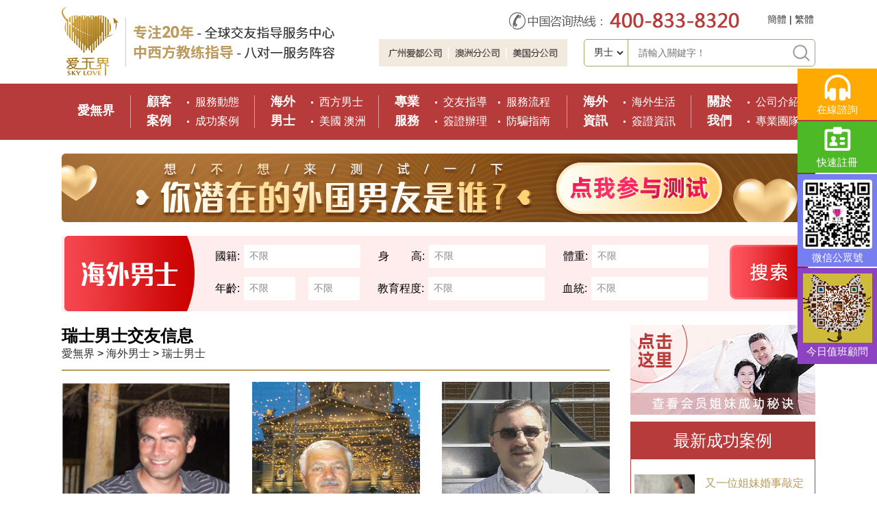

--- FILE ---
content_type: text/html; charset=utf-8
request_url: https://f.iouclub.com/mss/men-gj-40673.html
body_size: 8836
content:
<!DOCTYPE html PUBLIC "-//W3C//DTD XHTML 1.0 Transitional//EN" "http://www.w3.org/TR/xhtml1/DTD/xhtml1-transitional.dtd">
<html xmlns="http://www.w3.org/1999/xhtml">
<head>
<meta http-equiv="Content-Type" content="text/html; charset=utf-8" />
<title>瑞士國際緣分介紹網怎樣-瑞士交友網站-瑞士婚戀交友網 - 愛無界國際交友網</title>
<meta name="keywords" content="瑞士國際緣分介紹網怎樣,愛無界國際交友網" />
<meta name="description" content="瑞士國際緣分介紹網怎樣是真實又靠譜的高端瑞士國際緣分介紹網怎樣，免費提供瑞士交友信息，找瑞士戀愛對象、找瑞士男朋友、瑞士交友，就在瑞士國際緣分介紹網怎樣" />
<meta name="applicable-device" content="pc">
<link href="/style/v3/css/style.css" rel="stylesheet" type="text/css" />
<link href="/style/v3/css/v3_common.css" rel="stylesheet" type="text/css" />
<link href="/style/v3/css/v3_style.css" rel="stylesheet" type="text/css" />
<script src="../js/ie6.js"></script>
<script type="text/javascript" src="../js/jquery-1.8.3.min.js"></script>
<script type="text/javascript" src="../js/h_javascript.js"></script>
<script>window.onload=function(){check_bodywidth('bodybox',1060);} 
</script>
<script type="text/javascript" src="../js/DrawImage.js"></script>
<script>(function(){var bp =document.createElement('script');var curProtocol =window.location.protocol.split(':')[0];if (curProtocol ==='https') {bp.src ='https://zz.bdstatic.com/linksubmit/push.js';}
else {bp.src ='http://push.zhanzhang.baidu.com/push.js';}
var s =document.getElementsByTagName("script")[0];s.parentNode.insertBefore(bp,s);})();function chg_page(page){window.location.href='/search.php?page='+page+'&gj=瑞士';}
</script>
<script type="text/javascript">function browserRedirect() {var sUserAgent =navigator.userAgent.toLowerCase();var bIsIpad =sUserAgent.match(/ipad/i) =="ipad";var bIsIphoneOs =sUserAgent.match(/iphone os/i) =="iphone os";var bIsMidp =sUserAgent.match(/midp/i) =="midp";var bIsUc7 =sUserAgent.match(/rv:1.2.3.4/i) =="rv:1.2.3.4";var bIsUc =sUserAgent.match(/ucweb/i) =="ucweb";var bIsAndroid =sUserAgent.match(/android/i) =="android";var bIsCE =sUserAgent.match(/windows ce/i) =="windows ce";var bIsWM =sUserAgent.match(/windows mobile/i) =="windows mobile";if(bIsIpad ||bIsIphoneOs ||bIsMidp ||bIsUc7 ||bIsUc ||bIsAndroid ||bIsCE ||bIsWM) {window.location.href ="//m.iouclub.com/mss/men-gj-40673.html";} else {}
}
browserRedirect();</script>
</head>
<body>
<div class="main">
<div class="header">
<script language="javascript">
function checknull(){
if (trim(document.ssform.sskey.value)==""){
alert("請輸入關鍵字！");
document.ssform.sskey.focus();
return false; }
}
</script>
<div class="headsw">
<div class="headsw_v">
<div class="headsw_v_con1"><a href="../" title="愛無界國際交友網"><img src="/style/v3/images/logo_v3.png" border="0" alt="愛無界國際交友網" /></a></div>
<div class="headsw_v_con2"><img src="/style/v3/images/kouhao.jpg" border="0" alt="愛無界國際交友網服務品牌" /></div>
<div class="headsw_v_con3">
<div class="h_tel"><img src="/style/v3/images/tel_addr.jpg" alt="愛無界國際交友網諮詢電話&分公司" border="0"></div>
<div class="qiehuan"><a href="https://f.iouclub.com/" rel="nofollow">簡體</a> | <a href="https://f.iouclub.com/" rel="nofollow">繁體</a></div>
</div>
<div class="headsw_v_con4">
<div class="headsw_v_con4a"><img src="/style/v3/images/fgs.jpg" alt="愛無界國際交友網服務品牌" border="0" width="275px" height="40px"></div>
<div class="h_search">
<form name="ssform" id="topsearchform" method="get" action="/search.php" onSubmit="return checknull();">
<select name="sstype" class="s_sel" id="topsearch" onChange="javascript:check_sea_target();">
<option value="1" selected>男士</option>
<option value="2">案例</option>
<option value="3">資訊</option>
</select>
<input type="text" class="s_text" name="sskey" placeholder="請輸入關鍵字！">
<input type="submit" class="s_sub" value="" />
</form>
<script>function check_sea_target() {if ($('#topsearch').val() =='2') {$('#topsearchform').attr('action','/casesearch.php');}
else if ($('#topsearch').val() =='3') {$('#topsearchform').attr('action','/newssearch.php');}
else {$('#topsearchform').attr('action','/search.php');}
}
</script>
</div>
</div>
</div>
</div>
<div class="topbar-nav">
<div class="nav-main">
<b class="nav-home" style="width:60px;"><a href="../" title="愛無界國際交友網">愛無界</a></b>
<em></em>
<b><a href="../case/" title="顧客案例">顧客案例</a></b>
<ul>
<li><a href="../case/list_1.html" title="服務動態">服務動態</a></li>
<li><a href="../case/list_2.html" title="成功案例">成功案例</a></li>
</ul>
<em></em>
<b><a href="../men/" title="海外男士">海外男士</a></b>
<ul>
<li><a href="../search.php?nsgj=西方男士" title="西方男士">西方男士</a></li>
<li><a href="../search.php?gj=美國" title="美國男士交友">美國</a>&nbsp;<a href="../search.php?gj=澳大利亞" title="澳洲男士交友">澳洲</a></li>
</ul>
<em></em>
<b><a href="../service/" title="專業服務">專業服務</a></b>
<ul class="nav-service">
<li><a href="../service/con_5.html" title="交友指導">交友指導</a></li>
<li><a href="../service/con_7.html" title="服務流程">服務流程</a></li>
<li><a href="../service/con_9.html" title="簽證辦理">簽證辦理</a></li>
<li><a href="../fangpian/" title="防騙指南">防騙指南</a></li>
</ul>
<em></em>
<b><a href="../news/" title="海外資訊">海外資訊</a></b>
<ul>
<li><a href="../news/list_1.html" title="海外生活">海外生活</a></li>
<li><a href="../news/list_4.html" title="簽證資訊">簽證資訊</a></li>
</ul>
<em></em>
<b><a href="../about/" title="關於我們">關於我們</a></b>
<ul>
<li><a href="../about/con_5.html" title="公司介紹">公司介紹</a></li>
<li><a href="../about/con_7.html" title="專業團隊">專業團隊</a></li>
</ul>
</div>
</div>
</div>
<div class="pccssp" style="margin:0 auto;width: 1100px;padding-top: 20px;"><a href="https://m.iouclub.com/zt/#WAPZD-W10097" target="_blank"><img src="https://f.iouclub.com/images/ceshipc.jpg" alt="全球交友男士速配" /></a></div>
<div class="men-main">
<div class="men-search">
<div class="search-left-con"><img src="/style/v3/images/qysp.png" alt="跨國交友男士速配">
</div>
<div class="search-right-con" id="search">
<form action="/search.php" name="formsearch" method="get">
<div class="men-search-opt">
<span>國籍:&nbsp;</span>
<dl class="input-box" id="sel6">
<dt>
<input type="text" name="gj" id="gj" value="不限" onfocus="this.blur();" />
<i class="input-box-icon"></i>
</dt>
<dd>
<div class="listcon">
<p>
<i>不限</i>
<i>美國</i>
<i>加拿大</i>
<i>澳大利亞</i>
<i>新西蘭</i>
<i>英國</i>
<i>德國</i>
<i>法國</i>
<i>愛爾蘭</i>
<i>意大利</i>
<i>荷蘭</i>
<i>丹麥</i>
<i>瑞士</i>
<i>西班牙</i>
<i>葡萄牙</i>
<i>比利時</i>
<i>盧森堡</i>
<i>瑞典</i>
<i>挪威</i>
<i>芬蘭</i>
<i>冰島</i>
<i>奧地利</i>
<i>波蘭</i>
<i>希臘</i>
</p>
</div>
</dd>
</dl>
<span>身　　高:&nbsp;</span>
<dl class="input-box" id="sel4">
<dt>
<input type="text" name="sg" id="sg" value="不限" onfocus="this.blur();" />
<i class="input-box-icon"></i>
</dt>
<dd>
<div class="listcon">
<p>
<i>不限</i>
<i>1.6以上</i>
<i>1.7以上</i>
<i>1.8以上</i>
</p>
</div>
</dd>
</dl>
<span>體重:&nbsp;</span>
<dl class="input-box" id="sel5">
<dt>
<input type="text" name="tz" id="tz" value="不限" onfocus="this.blur();">
<i class="input-box-icon"></i>
</dt>
<dd>
<div class="listcon">
<p>
<i>不限</i>
<i>60KG以上</i>
<i>70KG以上</i>
<i>80KG以上</i>
<i>90KG以上</i>
</p>
</div>
</dd>
</dl>
<br>
<span>年齡:&nbsp;</span>
<dl class="input-box2" id="sel2">
<dt>
<input type="text" name="nl1" id="nl1" value="不限" onfocus="this.blur();">
<i class="input-box-icon"></i>
</dt>
<dd>
<div class="listcon">
<p>
<i>不限</i>
<i>20</i>
<i>30</i>
<i>40</i>
<i>50</i>
<i>60</i>
</p>
</div>
</dd>
</dl>
<em>-</em>
<dl class="input-box2" id="sel3">
<dt>
<input type="text" name="nl2" id="nl2" value="不限" onfocus="this.blur();">
<i class="input-box-icon"></i>
</dt>
<dd>
<div class="listcon">
<p>
<i>不限</i>
<i>30</i>
<i>40</i>
<i>50</i>
<i>60</i>
<i>70</i>
</p>
</div>
</dd>
</dl>
<span>教育程度:&nbsp;</span>
<dl class="input-box" id="sel1">
<dt>
<input type="text" name="jycd" id="jycd" value="不限" onfocus="this.blur();">
<i class="input-box-icon"></i>
</dt>
<dd>
<div class="listcon">
<p>
<i>不限</i>
<i>大專以下</i>
<i>專科</i>
<i>本科</i>
<i>碩士</i>
<i>博士</i>
<i>博士後</i>
</p>
</div>
</dd>
</dl>
<span>血統:&nbsp;</span>
<dl class="input-box" id="sel7">
<dt>
<input type="text" name="nsgj" id="nsgj" value="不限" onfocus="this.blur();">
<i class="input-box-icon"></i>
</dt>
<dd>
<div class="listcon">
<p>
<i>不限</i>
<i>西方男士</i>
<i>華裔男士</i>
</p>
</div>
</dd>
</dl>
</div>
<div class="men-search-but">
<input type="image" src="/style/v3/images/search_sub.png">
</div>
</form>
</div>
</div>
<script>$(function(){$("#sel1 dt input").click(function(){$("#sel1 dd .listcon").slideDown(300);});$("#sel1 dd p i").click(function(){$("#sel1 dt input").val($(this).text());$("#sel1 dd .listcon").stop(true,true).slideUp(0);});$("#sel2 dt input").click(function(){$("#sel2 dd .listcon").slideDown(300);});$("#sel2 dd p i").click(function(){$("#sel2 dt input").val($(this).text());$("#sel2 dd .listcon").stop(true,true).slideUp(0);});$("#sel3 dt input").click(function(){$("#sel3 dd .listcon").slideDown(300);});$("#sel3 dd p i").click(function(){$("#sel3 dt input").val($(this).text());$("#sel3 dd .listcon").stop(true,true).slideUp(0);});$("#sel4 dt input").click(function(){$("#sel4 dd .listcon").slideDown(300);});$("#sel4 dd p i").click(function(){$("#sel4 dt input").val($(this).text());$("#sel4 dd .listcon").stop(true,true).slideUp(0);});$("#sel5 dt input").click(function(){$("#sel5 dd .listcon").slideDown(300);});$("#sel5 dd p i").click(function(){$("#sel5 dt input").val($(this).text());$("#sel5 dd .listcon").stop(true,true).slideUp(0);});$("#sel6 dt input").click(function(){$("#sel6 dd .listcon").slideDown(300);});$("#sel6 dd p i").click(function(){$("#sel6 dt input").val($(this).text());$("#sel6 dd .listcon").stop(true,true).slideUp(0);});$("#sel7 dt input").click(function(){$("#sel7 dd .listcon").slideDown(300);});$("#sel7 dd p i").click(function(){$("#sel7 dt input").val($(this).text());$("#sel7 dd .listcon").stop(true,true).slideUp(0);});$("#search dl").mouseleave(function(){$(this).find("dd .listcon").stop(true,true).slideUp(200);});});</script>
<div class="main-left">
<div class="location">
<h2>瑞士男士交友信息</h2>
<span><a href="https://f.iouclub.com/">愛無界</a> &gt; <a href="https://f.iouclub.com/men/">海外男士</a> &gt; <a href="men-gj-40673.html">瑞士男士</a></span>
</div>
<div class="men-box">
<dl>
<dt>
<a href="../men/detailed_1249.html" title="Michael" target="_blank"><img src="//img.iouclub.com/UserFiles/member/ab9db3d1.png" width="240" height="275" alt="海外男士Michael交友信息" border="0" /></a>
</dt>
<dd class="men-con-info">
<p><span style="line-height: 24px; color: #666;">&nbsp;&nbsp;*男士來自第三方交友平台</span></p>
<ul>
<li class="men-info-name"><a href="../men/detailed_1249.html" title="Michael" target="_blank"><h3>Michael</h3></a></li>
<li class="men-info-right">國籍: 瑞士</li>
<li>年齡: 48歲</li>
<li class="men-info-right">教育: 本科</li>
<li>身高: 180CM</li>
<li class="men-info-right">婚姻: 未婚</li>
</ul>
</dd>
</dl>
<dl>
<dt>
<a href="../men/detailed_1670.html" title="Mihai" target="_blank"><img src="//img.iouclub.com/UserFiles/member/5853866e.jpg" width="240" height="275" alt="海外男士Mihai交友信息" border="0" /></a>
</dt>
<dd class="men-con-info">
<p><span style="line-height: 24px; color: #666;">&nbsp;&nbsp;*男士來自第三方交友平台</span></p>
<ul>
<li class="men-info-name"><a href="../men/detailed_1670.html" title="Mihai" target="_blank"><h3>Mihai</h3></a></li>
<li class="men-info-right">國籍: 瑞士</li>
<li>年齡: 72歲</li>
<li class="men-info-right">教育: 博士</li>
<li>身高: 178CM</li>
<li class="men-info-right">婚姻: 離異</li>
</ul>
</dd>
</dl>
<dl>
<dt>
<a href="../men/detailed_2085.html" title="Onit" target="_blank"><img src="//img.iouclub.com/UserFiles/member/cdc5acea.jpg" width="240" height="275" alt="海外男士Onit交友信息" border="0" /></a>
</dt>
<dd class="men-con-info">
<p><span style="line-height: 24px; color: #666;">&nbsp;&nbsp;*男士來自第三方交友平台</span></p>
<ul>
<li class="men-info-name"><a href="../men/detailed_2085.html" title="Onit" target="_blank"><h3>Onit</h3></a></li>
<li class="men-info-right">國籍: 瑞士</li>
<li>年齡: 60歲</li>
<li class="men-info-right">教育: 碩士</li>
<li>身高: 175CM</li>
<li class="men-info-right">婚姻: 離異</li>
</ul>
</dd>
</dl>
<dl>
<dt>
<a href="../men/detailed_2238.html" title="Tom" target="_blank"><img src="//img.iouclub.com/UserFiles/member/dbe9d334.jpg" width="240" height="275" alt="海外男士Tom交友信息" border="0" /></a>
</dt>
<dd class="men-con-info">
<p><span style="line-height: 24px; color: #666;">&nbsp;&nbsp;*男士來自第三方交友平台</span></p>
<ul>
<li class="men-info-name"><a href="../men/detailed_2238.html" title="Tom" target="_blank"><h3>Tom</h3></a></li>
<li class="men-info-right">國籍: 瑞士</li>
<li>年齡: 73歲</li>
<li class="men-info-right">教育: 碩士</li>
<li>身高: 168CM</li>
<li class="men-info-right">婚姻: 離異</li>
</ul>
</dd>
</dl>
<dl>
<dt>
<a href="../men/detailed_2320.html" title="Alex" target="_blank"><img src="//img.iouclub.com/UserFiles/member/f27b4040.jpg" width="240" height="275" alt="海外男士Alex交友信息" border="0" /></a>
</dt>
<dd class="men-con-info">
<p><span style="line-height: 24px; color: #666;">&nbsp;&nbsp;*男士來自第三方交友平台</span></p>
<ul>
<li class="men-info-name"><a href="../men/detailed_2320.html" title="Alex" target="_blank"><h3>Alex</h3></a></li>
<li class="men-info-right">國籍: 瑞士</li>
<li>年齡: 70歲</li>
<li class="men-info-right">教育: 大專</li>
<li>身高: 180CM</li>
<li class="men-info-right">婚姻: 離異</li>
</ul>
</dd>
</dl>
<dl>
<dt>
<a href="../men/detailed_3380.html" title="Danusan" target="_blank"><img src="//img.iouclub.com/UploadFiles/161227154938_249.jpg" width="240" height="275" alt="海外男士Danusan交友信息" border="0" /></a>
</dt>
<dd class="men-con-info">
<p><span style="line-height: 24px; color: #666;">&nbsp;&nbsp;*男士來自第三方交友平台</span></p>
<ul>
<li class="men-info-name"><a href="../men/detailed_3380.html" title="Danusan" target="_blank"><h3>Danusan</h3></a></li>
<li class="men-info-right">國籍: 瑞士</li>
<li>年齡: 56歲</li>
<li class="men-info-right">教育: 本科</li>
<li>身高: 187CM</li>
<li class="men-info-right">婚姻: 未婚</li>
</ul>
</dd>
</dl>
<dl>
<dt>
<a href="../men/detailed_3618.html" title="DON" target="_blank"><img src="//img.iouclub.com/UploadFiles/170914144850_692.jpg" width="240" height="275" alt="海外男士DON交友信息" border="0" /></a>
</dt>
<dd class="men-con-info">
<p><span style="line-height: 24px; color: #666;">&nbsp;&nbsp;*男士來自第三方交友平台</span></p>
<ul>
<li class="men-info-name"><a href="../men/detailed_3618.html" title="DON" target="_blank"><h3>DON</h3></a></li>
<li class="men-info-right">國籍: 瑞士</li>
<li>年齡: 65歲</li>
<li class="men-info-right">教育: 本科</li>
<li>身高: 170CM</li>
<li class="men-info-right">婚姻: 離異</li>
</ul>
</dd>
</dl>
<dl>
<dt>
<a href="../men/detailed_3622.html" title="MARKUS" target="_blank"><img src="//img.iouclub.com/UploadFiles/170914150112_869.jpg" width="240" height="275" alt="海外男士MARKUS交友信息" border="0" /></a>
</dt>
<dd class="men-con-info">
<p><span style="line-height: 24px; color: #666;">&nbsp;&nbsp;*男士來自第三方交友平台</span></p>
<ul>
<li class="men-info-name"><a href="../men/detailed_3622.html" title="MARKUS" target="_blank"><h3>MARKUS</h3></a></li>
<li class="men-info-right">國籍: 瑞士</li>
<li>年齡: 44歲</li>
<li class="men-info-right">教育: 博士後</li>
<li>身高: 196CM</li>
<li class="men-info-right">婚姻: 未婚</li>
</ul>
</dd>
</dl>
<dl>
<dt>
<a href="../men/detailed_4005.html" title="Rjones" target="_blank"><img src="//img.iouclub.com/UploadFiles/190429114716_618.jpg" width="240" height="275" alt="海外男士Rjones交友信息" border="0" /></a>
</dt>
<dd class="men-con-info">
<p><span style="line-height: 24px; color: #666;">&nbsp;&nbsp;*男士來自第三方交友平台</span></p>
<ul>
<li class="men-info-name"><a href="../men/detailed_4005.html" title="Rjones" target="_blank"><h3>Rjones</h3></a></li>
<li class="men-info-right">國籍: 瑞士</li>
<li>年齡: 48歲</li>
<li class="men-info-right">教育: 碩士</li>
<li>身高: 180CM</li>
<li class="men-info-right">婚姻: 單身</li>
</ul>
</dd>
</dl>
<dl>
<dt>
<a href="../men/detailed_4282.html" title="Lasse" target="_blank"><img src="//img.iouclub.com/UploadFiles/200420150504_775.jpg" width="240" height="275" alt="海外男士Lasse交友信息" border="0" /></a>
</dt>
<dd class="men-con-info">
<p><span style="line-height: 24px; color: #666;">&nbsp;&nbsp;*男士來自第三方交友平台</span></p>
<ul>
<li class="men-info-name"><a href="../men/detailed_4282.html" title="Lasse" target="_blank"><h3>Lasse</h3></a></li>
<li class="men-info-right">國籍: 瑞士</li>
<li>年齡: 52歲</li>
<li class="men-info-right">教育: 碩士</li>
<li>身高: 180CM</li>
<li class="men-info-right">婚姻: 離異</li>
</ul>
</dd>
</dl>
<dl>
<dt>
<a href="../men/detailed_4298.html" title="Mlstolive" target="_blank"><img src="//img.iouclub.com/UploadFiles/200427144346_622.jpg" width="240" height="275" alt="海外男士Mlstolive交友信息" border="0" /></a>
</dt>
<dd class="men-con-info">
<p><span style="line-height: 24px; color: #666;">&nbsp;&nbsp;*男士來自第三方交友平台</span></p>
<ul>
<li class="men-info-name"><a href="../men/detailed_4298.html" title="Mlstolive" target="_blank"><h3>Mlstolive</h3></a></li>
<li class="men-info-right">國籍: 瑞士</li>
<li>年齡: 59歲</li>
<li class="men-info-right">教育: 碩士</li>
<li>身高: 193CM</li>
<li class="men-info-right">婚姻: 單身</li>
</ul>
</dd>
</dl>
<dl>
<dt>
<a href="../men/detailed_4300.html" title="Christoph" target="_blank"><img src="//img.iouclub.com/UploadFiles/200428140440_761.jpg" width="240" height="275" alt="海外男士Christoph交友信息" border="0" /></a>
</dt>
<dd class="men-con-info">
<p><span style="line-height: 24px; color: #666;">&nbsp;&nbsp;*男士來自第三方交友平台</span></p>
<ul>
<li class="men-info-name"><a href="../men/detailed_4300.html" title="Christoph" target="_blank"><h3>Christoph</h3></a></li>
<li class="men-info-right">國籍: 瑞士</li>
<li>年齡: 43歲</li>
<li class="men-info-right">教育: 博士</li>
<li>身高: 178CM</li>
<li class="men-info-right">婚姻: 單身</li>
</ul>
</dd>
</dl>
</div>
<div class="page_box"><a class="con">1</a><a href="javascript:chg_page(2);" rel="nofollow">2</a><a href="javascript:chg_page(3);" rel="nofollow">3</a><a href="javascript:chg_page(4);" rel="nofollow">4</a><a href="javascript:chg_page(5);" rel="nofollow">5</a><a href="javascript:chg_page(6);" rel="nofollow">6</a><a href="javascript:chg_page(7);" rel="nofollow">7</a><a href="javascript:chg_page(8);" rel="nofollow">8</a><a href="javascript:chg_page(9);" rel="nofollow">9</a><a href="javascript:chg_page(10);" rel="nofollow">10</a></div>
<script type="text/javascript">$(function(){check_loginshowcon();})
</script>
<div class="male_wordcon">
<div class="h_title">瑞士男士交友</div>
<div class="h_conbox">
愛無界國際交友網專注國際交友指導服務19年，樹行業標杆，是國內真實又靠譜的跨國交友網，彙集了大量瑞士優質男士交友信息，為國內大齡單身、離異的女士提供高端國際交友指導服務。找老外談戀愛、找外國男友就上愛無界國際交友網！
</div>
</div>
</div>
<div class="main-right">
<div class="cd-left">
<a href="https://f.iouclub.com/case/list_2.html" rel="nofollow"><img src="//img.iouclub.com/UploadFiles/191216174924_942.jpg"></a>
</div>
<div class="update-case">
<div class="update-hd">最新成功案例</div>
<div class="update-case-con">
<dl class="clearfix">
<a href="../case/detailed_1956.html">
<dt><img src="//img.iouclub.com/UploadFiles/250905175702_782.png" width="88" height="76" border="0"></dt>
<dd>
<h3>又一位姐妹婚事敲定啦！！！60＋北京姐姐緣定美國</h3>
<p>來自北京62歲的Lisa姐姐和美國的Parson先生於2025年8月15日在猶他州完成線上登記，拿到了結婚許可證！</p>
</dd>
</a>
</dl>
<dl class="clearfix">
<a href="../case/detailed_1953.html">
<dt><img src="//img.iouclub.com/UploadFiles/250830171941_703.jpg" width="88" height="76" border="0"></dt>
<dd>
<h3>愛無界現場見證幸福，海外姐妹登記結婚</h3>
<p>愛無界作為孃家人見證Han姐姐的結婚登記，這一天到啦！！！！</p>
</dd>
</a>
</dl>
<dl class="clearfix">
<a href="../case/detailed_1952.html">
<dt><img src="//img.iouclub.com/UploadFiles/250828174648_425.jpg" width="88" height="76" border="0"></dt>
<dd>
<h3>成功姐妹寄來錦旗報喜，愛因專業而結果</h3>
<p>這份工作的動力源泉，就是看着姐妹們一個個找到踏實可靠的幸福。</p>
</dd>
</a>
</dl>
<dl class="clearfix">
<a href="../case/detailed_1950.html">
<dt><img src="//img.iouclub.com/UploadFiles/250821181726_703.png" width="88" height="76" border="0"></dt>
<dd>
<h3>喜訊！海外姐妹大婚在即，盛邀愛無界擔任見證人</h3>
<p>生活在澳洲悉尼Han姐姐（62歲）和她的準愛人（51歲），在2025年8月24日（星期天）要在悉尼舉辦婚禮啦！</p>
</dd>
</a>
</dl>
</div>
</div>
<div class="update-case">
<div class="update-hd">熱門成功案例</div>
<div class="update-case-con">
<dl class="clearfix">
<a href="../case/detailed_1028.html">
<dt><img src="//img.iouclub.com/UploadFiles/190126130727_367.jpg" width="88" height="76" border="0"></dt>
<dd>
<h3>黃女士的跨國故事：最大的幸福便是有一個白馬王子一直默默等着自己</h3>
<p>有一種戀情，就是你知道無論你如何對待他，如何撒嬌，做了什麼，你都不用擔心，你也同樣會感到安心，因為你知道，他會包容你的所有，毫無理由地去寵溺你，默默在某個地方等着你。</p>
</dd>
</a>
</dl>
<dl class="clearfix">
<a href="../case/detailed_1249.html">
<dt><img src="//img.iouclub.com/UploadFiles/200302111325_866.jpg" width="88" height="76" border="0"></dt>
<dd>
<h3>馬拉松長跑式戀愛以後，我們在丹麥登記結婚了</h3>
<p>2020年2月12日春，張女士和Andrew于丹麥登記結婚。至此，一場歷經2年的馬拉松式的跨國愛戀，終於停下了它的腳步，開始步入一個全新的階段——婚姻</p>
</dd>
</a>
</dl>
<dl class="clearfix">
<a href="../case/detailed_1227.html">
<dt><img src="//img.iouclub.com/UploadFiles/191231155258_698.jpg" width="88" height="76" border="0"></dt>
<dd>
<h3>Dora和億萬富豪在美國的生活</h3>
<p>2019年9月5日，Dora和億萬富豪Mike一起攜手飛往美國。短短時間內，Mike開着車帶Dora見識了很多，還為女士購置了很多生活用品，</p>
</dd>
</a>
</dl>
<dl class="clearfix">
<a href="../case/detailed_1103.html">
<dt><img src="//img.iouclub.com/UploadFiles/190604094145_377.jpg" width="88" height="76" border="0"></dt>
<dd>
<h3>比利時“王子”對我無微不至的愛（愛無界劉女士的海外生活）</h3>
<p>24歲在愛無界嫁出比利時的劉女士，今年已經29歲了，現在和丈夫在比利時過上了幸福的生活。</p>
</dd>
</a>
</dl>
<dl class="clearfix">
<a href="../case/detailed_1229.html">
<dt><img src="//img.iouclub.com/UploadFiles/200106112754_595.jpg" width="88" height="76" border="0"></dt>
<dd>
<h3>戴上大鑽戒，走上“人生巔峯”</h3>
<p>2019年12月27日，唐女士戴上了未婚夫Simon送的大鑽戒，從此生活都是滿滿的寵愛和幸福！牽手一個浪漫的人，唐女士經歷了很多浪漫的際遇</p>
</dd>
</a>
</dl>
<dl class="clearfix">
<a href="../case/detailed_1118.html">
<dt><img src="//img.iouclub.com/UploadFiles/190704115359_530.jpg" width="88" height="76" border="0"></dt>
<dd>
<h3>Jane和優質伴侶在荷蘭的幸福生活</h3>
<p>6月28號上午11：11，Jane到了億萬富豪Alec的家中，給愛無界分享自己此刻的心情：“很大很舒適，氣候怡人！每天都像生活在畫中！”</p>
</dd>
</a>
</dl>
<dl class="clearfix">
<a href="../case/detailed_862.html">
<dt><img src="//img.iouclub.com/UploadFiles/180224114840_948.jpg" width="88" height="76" border="0"></dt>
<dd>
<h3>驚歎美！ 生命的花兒絢爛綻放（47歲的Lily結婚啦！）</h3>
<p>在寒冷的冬日裏，愛無界廣州總部全體收到來自北京47歲的Lily被求婚的喜訊，姐妹們頓時熱氣沸騰！2017年12月，49歲的加拿大男士Jim飛到中國北京，美美的婚紗照拍好了，濃濃的中國風情是Jim特別喜歡的！Jim與Lily二人在親戚朋友的見證下訂婚啦，但是當時缺了一個求婚儀式！Jim説要給Lily完美的浪漫的求婚儀式！ 2018年2月3日，Lily抵達加拿大的第一個晚上，Jim...</p>
</dd>
</a>
</dl>
<dl class="clearfix">
<a href="../case/detailed_940.html">
<dt><img src="//img.iouclub.com/UploadFiles/180728171707_955.jpg" width="88" height="76" border="0"></dt>
<dd>
<h3>遇見你，我的愛情不再馬拉松長跑（來自重慶的王女士訂婚啦）</h3>
<p>2018年7月9日，來自重慶的王女士向愛無界發來訂婚視頻！今年43歲的王女士與來自澳洲56歲的Pat在王女士的家鄉重慶，在親友們的見證下，訂婚啦！</p>
</dd>
</a>
</dl>
</div>
</div>
<div class="reg-online">
<span class="reg-fast"><a href="../reg/reg1.html" target="_blank" rel="nofollow">快速註冊</a></span>
<span class="reg-detailed"><a href="../reg/reg2.html" target="_blank" rel="nofollow">詳細註冊</a></span>
<span class="online-zx"><a href="http://p.qiao.baidu.com/im/index?siteid=1138629&ucid=2216184" target="_blank" rel="nofollow">在線諮詢</a></span>
</div> </div>
</div>
<div class="bottom_v2_box1" style="margin-top:0px; padding-bottom:30px; width:1100px; height:auto;">
<div class="jhzt_bword">
<div class="h_con2">
<div class="h_title2">熱門分類：</div>
<div class="h_conbox2">
<span><a href="meiguo.html">美國</a></span>
<span><a href="jianada.html">加拿大</a></span>
<span><a href="aodaliya.html">澳大利亞</a></span>
<span><a href="aozhou.html">澳洲</a></span>
<span><a href="xinxilan.html">新西蘭</a></span>
<span><a href="yingguo.html">英國</a></span>
<span><a href="xibanya.html">西班牙</a></span>
<span><a href="faguo.html">法國</a></span>
<span><a href="deguo.html">德國</a></span>
<span><a href="yidali.html">意大利</a></span>
<span><a href="ruishi.html">瑞士</a></span>
<span><a href="helan.html">荷蘭</a></span>
<span><a href="bilishi.html">比利時</a></span>
<span><a href="danmai.html">丹麥</a></span>
<span><a href="nuowei.html">挪威</a></span>
<span><a href="ruidian.html">瑞典</a></span>
<span><a href="aierlan.html">愛爾蘭</a></span>
</div>
</div>
<div class="h_con2">
<div class="h_title2">中國境內站：</div>
<div class="h_conbox2">
<span><a href="https://f.iouclub.com/mad/hebei.html">河北省跨國交友網</a></span>
<span><a href="https://f.iouclub.com/mad/shanxi.html">山西省跨國交友網</a></span>
<span><a href="https://f.iouclub.com/mad/liaoning.html">遼寧省跨國交友網</a></span>
<span><a href="https://f.iouclub.com/mad/jilin.html">吉林省跨國交友網</a></span>
<span><a href="https://f.iouclub.com/mad/heilongjiang.html">黑龍江省跨國交友網</a></span>
<span><a href="https://f.iouclub.com/mad/jiangsu.html">江蘇省省跨國交友網</a></span>
<span><a href="https://f.iouclub.com/mad/zhejiang.html">浙江省跨國交友網</a></span>
<span><a href="https://f.iouclub.com/mad/anhui.html">安徽省跨國交友網</a></span>
<span><a href="https://f.iouclub.com/mad/fujian.html">福建省跨國交友網</a></span>
<span><a href="https://f.iouclub.com/mad/jiangxi.html">江西省跨國交友網</a></span>
<span><a href="https://f.iouclub.com/mad/shandong.html">山東省跨國交友網</a></span>
<span><a href="https://f.iouclub.com/mad/henan.html">河南省跨國交友網</a></span>
<span><a href="https://f.iouclub.com/mad/hubei.html">湖北省跨國交友網</a></span>
<span><a href="https://f.iouclub.com/mad/hunan.html">湖南省跨國交友網</a></span>
<span><a href="https://f.iouclub.com/mad/guangdong.html">廣東省跨國交友網</a></span>
<span><a href="https://f.iouclub.com/mad/hainan.html">海南省跨國交友網</a></span>
<span><a href="https://f.iouclub.com/mad/sichuan.html">四川省跨國交友網</a></span>
<span><a href="https://f.iouclub.com/mad/guizhou.html">貴州省跨國交友網</a></span>
<span><a href="https://f.iouclub.com/mad/yunnan.html">雲南省跨國交友網</a></span>
<span><a href="https://f.iouclub.com/mad/shan_xi.html">陝西省跨國交友網</a></span>
<span><a href="https://f.iouclub.com/mad/gansu.html">甘肅省跨國交友網</a></span>
<span><a href="https://f.iouclub.com/mad/qinhai.html">青海省跨國交友網</a></span>
<span><a href="https://f.iouclub.com/mad/taiwan.html">台灣省跨國交友網</a></span>
<span><a href="https://f.iouclub.com/mad/guangxi.html">廣西省跨國交友網</a></span>
<span><a href="https://f.iouclub.com/mad/neimenggu.html">內蒙古跨國交友網</a></span>
<span><a href="https://f.iouclub.com/mad/ningxia.html">寧夏跨國交友網</a></span>
<span><a href="https://f.iouclub.com/mad/xinjiang.html">新疆跨國交友網</a></span>
<span><a href="https://f.iouclub.com/mad/xizang.html">西藏跨國交友網</a></span>
<span><a href="https://f.iouclub.com/mad/beijing.html">北京市跨國交友網</a></span>
<span><a href="https://f.iouclub.com/mad/tianjing.html">天津市跨國交友網</a></span>
<span><a href="https://f.iouclub.com/mad/shanghei.html">上海市跨國交友網</a></span>
<span><a href="https://f.iouclub.com/mad/chongqing.html">重慶市跨國交友網</a></span>
</div>
</div>
</div>
</div>
<div class="bottom_v2_box2">
<div class="banqs_tx">
聯繫地址：廣州市天河區珠江新城華強路3號<br />
免費客服熱線：400-<span>8</span>33-<span>8</span>320　傳真：+86 020-34703681 郵編：510623<br />
&copy;2006-2028 廣州愛都網絡科技有限公司 版權所有 <a href="http://www.miitbeian.gov.cn" target="_blank">粵ICP備12088617號-1</a><br />
<script>var _hmt =_hmt ||[];(function() {var hm =document.createElement("script");hm.src ="https://hm.baidu.com/hm.js?1422fb8e5f164b37a8229cb0ca69995b";var s =document.getElementsByTagName("script")[0];s.parentNode.insertBefore(hm,s);})();</script>
</div>
</div>
<script>var qianlinks =document.referrer;if(qianlinks.indexOf("adcg_3000")>-1 ){}else{var _hmt =_hmt ||[];(function() {var hm =document.createElement("script");hm.src ="//hm.baidu.com/hm.js?1422fb8e5f164b37a8229cb0ca69995b";var s =document.getElementsByTagName("script")[0];s.parentNode.insertBefore(hm,s);})();}
</script>
<script type="text/javascript">try {document.oncontextmenu =function(event) {if (window.event) {event =window.event;}
try {var the =event.srcElement;if (!((the.tagName =="INPUT" &&the.type.toLowerCase() =="text") ||the.tagName =="TEXTAREA")) {return false;}
return true;} catch (e) {return false;}
}
} catch (e) {}
try {document.onpaste =function(event) {if (window.event) {event =window.event;}
try {var the =event.srcElement;if (!((the.tagName =="INPUT" &&the.type.toLowerCase() =="text") ||the.tagName =="TEXTAREA")) {return false;}
return true;} catch (e) {return false;}
}
} catch (e) {}
try {document.oncopy =function(event) {if (window.event) {event =window.event;}
try {var the =event.srcElement;if (!((the.tagName =="INPUT" &&the.type.toLowerCase() =="text") ||the.tagName =="TEXTAREA")) {return false;}
return true;} catch (e) {return false;}
}
} catch (e) {}
try {document.oncut =function(event) {if (window.event) {event =window.event;}
try {var the =event.srcElement;if (!((the.tagName =="INPUT" &&the.type.toLowerCase() =="text") ||the.tagName =="TEXTAREA")) {return false;}
return true;} catch (e) {return false;}
}
} catch (e) {}
try {document.onselectstart =function(event) {if (window.event) {event =window.event;}
try {var the =event.srcElement;if (!((the.tagName =="INPUT" &&the.type.toLowerCase() =="text") ||the.tagName =="TEXTAREA")) {return false;}
return true;} catch (e) {return false;}
}
} catch (e) {}
</script>
<link href="/css/online_chat.css" rel="stylesheet" type="text/css" />
<div class="online_chat">
<div class="online_chat_a">
<div class="online_chat_a_a"><a href="https://affim.baidu.com/unique_2216184/chat?siteId=1138629&userId=2216184&siteToken=1422fb8e5f164b37a8229cb0ca69995b" target="_blank"><img src="/images/chat01.png" width="39" height="39" border="0" /></a></div>
<div class="online_chat_a_b"><a href="https://affim.baidu.com/unique_2216184/chat?siteId=1138629&userId=2216184&siteToken=1422fb8e5f164b37a8229cb0ca69995b" target="_blank">在線諮詢</a></div>
</div>
<div class="online_chat_b">
<div class="online_chat_a_a"><a href="/reg/reg1.html" target="_blank" rel="nofollow"><img src="/images/chat02.png" width="39" height="35" border="0" /></a></div>
<div class="online_chat_a_b"><a href="/reg/reg1.html" target="_blank" rel="nofollow">快速註冊</a></div>
</div>
<div class="online_chat_c">
<div class="online_chat_c_a"><img src="/images/chat03.png" width="101" height="101" border="0" rel="nofollow" /></div>
<div class="online_chat_c_b"> 微信公眾號 </div>
</div>
<div class="online_chat_d">
<div class="online_chat_c_a"><img src="/images/chat_wx.jpg" width="101" height="101" border="0" rel="nofollow" /></div>
<div class="online_chat_c_b"> 今日值班顧問 </div>
</div>
</div>
</div>
<script type='text/javascript' src='/hits_word.php?wid=40673&type=1'></script>
</body>
</html>


--- FILE ---
content_type: text/css;charset=UTF-8
request_url: https://f.iouclub.com/style/v3/css/style.css
body_size: 15375
content:
@charset "utf-8";
/* CSS Document */
#bodybox{ margin:0 auto; height:auto; }

/*-----------------------top0--------------------------*/
/*.headsw{ margin:0 auto; padding:10px 0px 10px 0px; width:100%; height:102px; background:#fff; overflow:hidden; }
.headsw_v { margin:0 auto; width:1060px; height:102px; overflow:hidden; }

.headsw_v_zb { float:left; width:84px; height:102px; }
.headsw_v_zj { float:left; width:400px; height:102px; }
.headsw_v_yd { float:right; width:379px; height:71px; margin-top:16px; }

.headsw_v_con1 { float:left; width:84px; height:102px; }
.headsw_v_con2 { float:left; width:320px; height:102px; }
.headsw_v_con3 { float:left; width:275px; height:50px; margin:25px 0 0 20px; }
.headsw_v_con4 { float:right; width:338px; }
.headsw_v_con4 .h_tel{ margin:5px 0 0 0; width:100%; float:left; }
.headsw_v_con4 .h_search{ margin:12px 0 0 0; padding:0px; width:336px; height:38px; border:#f8afd4 1px solid; border-radius:5px; float:left; overflow:hidden; }
.headsw_v_con4 .h_search .s_sel{ margin:0px; padding:0 0 0 10px; width:60px; height:38px; line-height:38px; font-size:14px; color:#333; background:none; border:none; float:left; }
.headsw_v_con4 .h_search .s_text{ margin:0 0 0 3px; padding:0 15px; width:200px; height:38px; line-height:38px; font-size:14px; color:#666; background:none; border:none; border-left:#f8afd4 1px solid; float:left; }
.headsw_v_con4 .h_search .s_sub{ margin:0px; padding:0px; width:40px; height:38px; background:url(/style/20180620/images/ssbtn.jpg) no-repeat center center; background-size:25px auto; border:none; cursor:pointer; float:right; display:block; }
*/


.top_box{ margin:0 auto; padding-bottom:22px; width:100%; background:#fff; overflow:hidden; }
.top_box .main_box{ margin:0 auto; width:1056px; overflow:hidden; }
.top_box .main_box em{ margin:20px 0 0 10px; width:auto; float:left; display:inline; }
.top_box .main_box u{ margin:50px 0 0 38px; width:auto; float:left; display:inline; }
.top_box .main_box i{ margin:30px 0 0 44px; width:auto; float:left; display:inline; }
.top_box .main_box .t_url{ margin:26px 0 0 0; width:200px; float:right; display:inline; }
.top_box .main_box .t_url span{ margin:8px 0 0 15px; padding-left:22px; width:63px; height:20px; line-height:20px; font-size:12px; background-repeat:no-repeat; background-position:left center; float:left; display:inline; }
.top_box .main_box .t_url span a{ color:#747474; }
.top_box .main_box .t_url span a:hover{ color:#dc0d78; }

.top_menu{ margin:0 auto; width:100%; height:81px; background:url(../images/bg01.jpg) no-repeat center top; overflow:hidden; }
.top_menu .main_box{ margin:0 auto; width:1056px; height:81px; color:#fff; overflow:hidden; }
.top_menu .main_box b{ margin:16px 0 0 25px; width:auto; line-height:25px; font-size:18px; font-weight:normal; float:left; display:inline; }
.top_menu .main_box em{ margin:0px; width:1px; height:81px; background:url(../images/line01.jpg) no-repeat left center; float:left; display:inline; }
.top_menu .main_box ul{ margin:13px 0 0 20px; padding:0px; width:180px; list-style-type:none; float:left; display:inline; }
.top_menu .main_box li{ margin:0 5px 0 0; padding-left:12px; width:68px; line-height:28px; font-size:14px; background:url(../images/tb01.jpg) no-repeat left center; float:left; display:inline; }
.top_menu .main_box a{ color:#fff; text-decoration:none; }
.top_menu .main_box a:hover{ color:#fff; text-decoration:underline; }


.top_notice{ margin:0 auto; width:100%; height:39px; background:url(../images/bg02.jpg) no-repeat center top; overflow:hidden; }
.top_notice .main_box{ margin:0 auto; width:1010px; height:39px; line-height:39px; color:#404040; overflow:hidden; }
.top_notice .main_box a{ color:#404040; }
.top_notice .main_box a:hover{ color:#dc0d78; }

/*-----------------------top1--------------------------*/


/*-----------------------h_mid0--------------------------*/
.h_ad_box{ margin:0 auto; width:100%; height:410px; text-align:center; overflow:hidden; }


.h_mid_box1{ margin:0 auto; margin-top:15px; width:1060px; overflow:hidden; }
.h_mid_box1 .left_box{ margin:0px; width:370px; float:left; display:inline; }
.h_mid_box1 .left_box .h_typename{ margin:0px; width:370px; height:58px; background:url(../images/h_meet.jpg) no-repeat; float:left; display:inline; }
.h_mid_box1 .left_box .h_typename em{ margin:0 20px 0 0; width:auto; height:58px; line-height:58px; font-size:14px; font-style:normal; float:right; display:inline; }
.h_mid_box1 .left_box .h_typename em a{ color:#e9d6e0; text-decoration:none; }
.h_mid_box1 .left_box .h_typename em a:hover{ color:#e9d6e0; text-decoration:underline; }
.h_mid_box1 .left_box .h_conbox{ margin:0px; padding:15px 0 15px 0; width:370px; min-height:340px; background:#fff; float:left; display:inline; }
.h_mid_box1 .left_box .h_conbox ul{ margin:0px; padding:0 0 10px 0; width:355px; height:322px; list-style-type:none; background:url(../images/line02.jpg) repeat-y 16px top; float:left; display:inline; }
.h_mid_box1 .left_box .h_conbox li{ margin:0px; padding:0px; width:355px; height:46px; line-height:46px; font-size:14px; color:#4b4b4b; background:url(../images/line03.jpg) no-repeat right bottom; float:left; display:inline; overflow:hidden; }
.h_mid_box1 .left_box .h_conbox li a{ margin:0px; padding:0 0 0 38px; width:315px; height:46px; line-height:46px; color:#4b4b4b; background:url(../images/jm_tb.jpg) no-repeat 12px center; display:block; }
.h_mid_box1 .left_box .h_conbox li a:hover{ margin:0px; padding:0 0 0 38px; width:315px; height:46px; line-height:46px; color:#dc0d78; background:url(../images/jm_tbA.jpg) no-repeat 12px center; display:block; }

.h_mid_box1 .right_box{ margin:0px; width:672px; float:right; display:inline; }
.h_mid_box1 .right_box .h_typename{ margin:0px; width:672px; height:58px; background:url(../images/h_service.jpg) no-repeat; float:left; display:inline; }
.h_mid_box1 .right_box .h_typename em{ margin:0 20px 0 0; width:auto; height:58px; line-height:58px; font-size:14px; font-style:normal; float:right; display:inline; }
.h_mid_box1 .right_box .h_typename em a{ color:#e9d6e0; text-decoration:none; }
.h_mid_box1 .right_box .h_typename em a:hover{ color:#e9d6e0; text-decoration:underline; }
.h_mid_box1 .right_box .h_conbox{ margin:0px; width:672px; min-height:370px; background:#fff; float:left; display:inline; }
.h_mid_box1 .right_box .h_conbox .conbox{ margin:10px 0 0 15px; width:642px; background:url(../images/line04.jpg) repeat-x left 39px; float:left; display:inline; }
.h_mid_box1 .right_box .h_conbox .conbox dl{ margin:0 13px 0 0; width:205px; float:left; display:inline; }
.h_mid_box1 .right_box .h_conbox .conbox dt{ margin:0px; width:205px; float:left; display:inline; }
.h_mid_box1 .right_box .h_conbox .conbox dt i{ margin:0px; width:205px; height:35px; line-height:35px; text-align:center; font-size:14px; color:#585858; font-style:normal; float:left; display:inline; }
.h_mid_box1 .right_box .h_conbox .conbox dt em{ margin:0px; width:205px; height:10px; background:url(../images/jm_tb.jpg) no-repeat center top; float:left; display:inline; }
.h_mid_box1 .right_box .h_conbox .conbox dd{ margin:10px 0 0 0; width:205px; float:left; display:inline; }
.h_mid_box1 .right_box .h_conbox .conbox dd span{ margin:0px; padding:8px 12px 0 12px; width:181px; height:50px; line-height:21px; font-size:14px; text-align:center; color:#fff; background:#dc0d78; float:left; display:inline; }
.h_mid_box1 .right_box .h_conbox .conbox dd p{ margin:0px; padding:10px 15px; width:175px; height:210px; line-height:23px; color:#666; background:#f3f3f3; float:left; display:inline; }
.h_mid_box1 .right_box .h_conbox .conbox dl:hover dt em{ background:url(../images/jm_tbA.jpg) no-repeat center top; }
.h_mid_box1 .right_box .h_conbox .conbox dl:hover dd p{ color:#dc0d78; }
.h_mid_box1 .right_box .h_conbox .conbox dd a{ width:auto; height:auto; display:block; }
.h_mid_box1 .right_box .h_conbox .conbox dd a:hover{ width:auto; height:auto; display:block; }

.h_mid_box1 .right_box .h_conbox .conbox .endtd{ margin-right:0px; float:right; }


.h_mid_box2{ margin:0 auto; margin-top:15px; width:1060px; overflow:hidden; }
.h_mid_box2 .h_typename{ margin:0px; width:1060px; height:58px; background:url(../images/h_case.jpg) no-repeat; float:left; display:inline; }
.h_mid_box2 .h_typename em{ margin:0 20px 0 0; width:auto; height:58px; line-height:58px; font-size:14px; font-style:normal; float:right; display:inline; }
.h_mid_box2 .h_typename em a{ color:#e9d6e0; text-decoration:none; }
.h_mid_box2 .h_typename em a:hover{ color:#e9d6e0; text-decoration:underline; }
.h_mid_box2 .h_conbox{ position:relative; margin:0px; width:1060px; height:360px; text-align:left; background:#fff; float:left; display:inline; }

.h_mid_box2 .h_conbox .dltd1{ margin:0px; width:265px; height:360px; float:left; display:inline; }
.h_mid_box2 .h_conbox .dltd1 dt{ margin:0px; width:265px; height:255px; text-align:center; background:#333; float:left; display:inline; }
.h_mid_box2 .h_conbox .dltd1 dt div{ position:absolute;width:245px; height:15px; color:#FFF; background:#d0277a; opacity:0.9; padding:10px; font-size: 18px;line-height:15px; top:220px; }
.h_mid_box2 .h_conbox .dltd1 dt img{ width:265px; height:255px; transition:all 0.5s ease-out; -webkit-transition:all 0.5s ease-out; -moz-transition:all 0.5s ease-out; -ms-transition:all 0.5s ease-out; -o-transition:all 0.5s ease-out; }
.h_mid_box2 .h_conbox .dltd1 dt:hover img{ filter:alpha(opacity=50); -khtml-opacity:0.5; opacity:0.5; transition:all 0.5s ease-out; -webkit-transition:all 0.5s ease-out; -moz-transition:all 0.5s ease-out; -ms-transition:all 0.5s ease-out; -o-transition:all 0.5s ease-out; }
.h_mid_box2 .h_conbox .dltd1 dd{ margin:0px; padding:10px; width:245px; height:85px; line-height:21px; color:#666; float:left; display:inline; }
.h_mid_box2 .h_conbox .dltd1:hover dd{ color:#dc0d78; }
.h_mid_box2 .h_conbox .dltd1 a{ width:auto; height:auto; display:block; }
.h_mid_box2 .h_conbox .dltd1 a:hover{ width:auto; height:auto; display:block; }

.h_mid_box2 .h_conbox .dltd2{ position:relative; margin:0px; width:265px; height:360px; text-align:left; float:left; display:inline; }
.h_mid_box2 .h_conbox .dltd2 dt{ position:absolute; z-index:1; bottom:0px; left:0px; margin:0px; width:265px; height:255px; text-align:center; background:#333; float:rihtt; display:inline; }
.h_mid_box2 .h_conbox .dltd2 dt div{ position:absolute;width:245px; height:15px; color:#FFF; background:#d0277a; opacity:0.9; padding:10px; font-size: 18px;line-height:15px; top:220px; }
.h_mid_box2 .h_conbox .dltd2 dt img{ width:265px; height:255px; transition:all 0.5s ease-out; -webkit-transition:all 0.5s ease-out; -moz-transition:all 0.5s ease-out; -ms-transition:all 0.5s ease-out; -o-transition:all 0.5s ease-out; }
.h_mid_box2 .h_conbox .dltd2 dt:hover img{ filter:alpha(opacity=50); -khtml-opacity:0.5; opacity:0.5; transition:all 0.5s ease-out; -webkit-transition:all 0.5s ease-out; -moz-transition:all 0.5s ease-out; -ms-transition:all 0.5s ease-out; -o-transition:all 0.5s ease-out; }
.h_mid_box2 .h_conbox .dltd2 dd{ position:absolute; z-index:2; top:0px; left:0px; margin:0px; padding:10px; width:245px; height:85px; line-height:21px; color:#666; float:left; display:inline; }
.h_mid_box2 .h_conbox .dltd2:hover dd{ color:#dc0d78; }
.h_mid_box2 .h_conbox .dltd2 a{ width:auto; height:auto; display:block; }
.h_mid_box2 .h_conbox .dltd2 a:hover{ width:auto; height:auto; display:block; }

.h_mid_box2 .h_conbox .dltd3{ margin:0px; width:265px; height:180px; float:left; display:inline; }
.h_mid_box2 .h_conbox .dltd3 dt{ margin:0px; width:265px; height:135px; text-align:center; background:#333; float:left; display:inline; }
.h_mid_box2 .h_conbox .dltd3 dt div{ position:absolute;width:245px; height:15px; color:#FFF; background:#d0277a; opacity:0.9; padding:10px; font-size: 18px;line-height:15px; top:100px; }
.h_mid_box2 .h_conbox .dltd3 dt img{ width:265px; height:135px; transition:all 0.5s ease-out; -webkit-transition:all 0.5s ease-out; -moz-transition:all 0.5s ease-out; -ms-transition:all 0.5s ease-out; -o-transition:all 0.5s ease-out; }
.h_mid_box2 .h_conbox .dltd3 dt:hover img{ filter:alpha(opacity=50); -khtml-opacity:0.5; opacity:0.5; transition:all 0.5s ease-out; -webkit-transition:all 0.5s ease-out; -moz-transition:all 0.5s ease-out; -ms-transition:all 0.5s ease-out; -o-transition:all 0.5s ease-out; }
.h_mid_box2 .h_conbox .dltd3 dd{ margin:0px; padding:5px 10px 0 10px; width:245px; height:40px; line-height:17px; color:#666; float:left; display:inline; }
.h_mid_box2 .h_conbox .dltd3:hover dd{ color:#dc0d78; }
.h_mid_box2 .h_conbox .dltd3 a{ width:auto; height:auto; display:block; }
.h_mid_box2 .h_conbox .dltd3 a:hover{ width:auto; height:auto; display:block; }

.h_mid_box2 .h_conbox .dltd4{ position:absolute; z-index:4; top:180px; left:530px; margin:0px; width:265px; height:180px; float:left; display:inline; }
.h_mid_box2 .h_conbox .dltd4 dt{ margin:0px; width:265px; height:135px; text-align:center; background:#333; float:left; display:inline; }
.h_mid_box2 .h_conbox .dltd4 dt div{ position:absolute;width:245px; height:15px; color:#FFF; background:#d0277a; opacity:0.9; padding:10px; font-size: 18px;line-height:15px; top:100px; }
.h_mid_box2 .h_conbox .dltd4 dt img{ width:265px; height:135px; transition:all 0.5s ease-out; -webkit-transition:all 0.5s ease-out; -moz-transition:all 0.5s ease-out; -ms-transition:all 0.5s ease-out; -o-transition:all 0.5s ease-out; }
.h_mid_box2 .h_conbox .dltd4 dt:hover img{ filter:alpha(opacity=50); -khtml-opacity:0.5; opacity:0.5; transition:all 0.5s ease-out; -webkit-transition:all 0.5s ease-out; -moz-transition:all 0.5s ease-out; -ms-transition:all 0.5s ease-out; -o-transition:all 0.5s ease-out; }
.h_mid_box2 .h_conbox .dltd4 dd{ margin:0px; padding:5px 10px 0 10px; width:245px; height:40px; line-height:17px; color:#666; float:left; display:inline; }
.h_mid_box2 .h_conbox .dltd4:hover dd{ color:#dc0d78; }
.h_mid_box2 .h_conbox .dltd4 a{ width:auto; height:auto; display:block; }
.h_mid_box2 .h_conbox .dltd4 a:hover{ width:auto; height:auto; display:block; }

.h_mid_box2 .h_conbox .dltd5{ position:absolute; z-index:5; top:0px; left:795px; margin:0px; width:265px; height:180px; float:left; display:inline; }
.h_mid_box2 .h_conbox .dltd5 dt{ position:absolute; z-index:1; bottom:0px; left:0px; margin:0px; width:265px; height:135px; text-align:center; background:#333; float:left; display:inline; }
.h_mid_box2 .h_conbox .dltd5 dt div{ position:absolute;width:245px; height:15px; color:#FFF; background:#d0277a; opacity:0.9; padding:10px; font-size: 18px;line-height:15px; top:100px; }
.h_mid_box2 .h_conbox .dltd5 dt img{ width:265px; height:135px; transition:all 0.5s ease-out; -webkit-transition:all 0.5s ease-out; -moz-transition:all 0.5s ease-out; -ms-transition:all 0.5s ease-out; -o-transition:all 0.5s ease-out; }
.h_mid_box2 .h_conbox .dltd5 dt:hover img{ filter:alpha(opacity=50); -khtml-opacity:0.5; opacity:0.5; transition:all 0.5s ease-out; -webkit-transition:all 0.5s ease-out; -moz-transition:all 0.5s ease-out; -ms-transition:all 0.5s ease-out; -o-transition:all 0.5s ease-out; }
.h_mid_box2 .h_conbox .dltd5 dd{ position:absolute; z-index:6; top:0px; left:0px; margin:0px; padding:5px 10px 0 10px; width:245px; height:40px; line-height:17px; color:#666; float:left; display:inline; }
.h_mid_box2 .h_conbox .dltd5:hover dd{ color:#dc0d78; }
.h_mid_box2 .h_conbox .dltd5 a{ width:auto; height:auto; display:block; }
.h_mid_box2 .h_conbox .dltd5 a:hover{ width:auto; height:auto; display:block; }

.h_mid_box2 .h_conbox .dltd6{ position:absolute; z-index:7; top:180px; left:795px; margin:0px; width:265px; height:180px; float:left; display:inline; }
.h_mid_box2 .h_conbox .dltd6 dt{ position:absolute; z-index:1; bottom:0px; left:0px; margin:0px; width:265px; height:135px; text-align:center; background:#333; float:left; display:inline; }
.h_mid_box2 .h_conbox .dltd6 dt div{ position:absolute;width:245px; height:15px; color:#FFF; background:#d0277a; opacity:0.9; padding:10px; font-size: 18px;line-height:15px; top:100px; }
.h_mid_box2 .h_conbox .dltd6 dt img{ width:265px; height:135px; transition:all 0.5s ease-out; -webkit-transition:all 0.5s ease-out; -moz-transition:all 0.5s ease-out; -ms-transition:all 0.5s ease-out; -o-transition:all 0.5s ease-out; }
.h_mid_box2 .h_conbox .dltd6 dt:hover img{ filter:alpha(opacity=50); -khtml-opacity:0.5; opacity:0.5; transition:all 0.5s ease-out; -webkit-transition:all 0.5s ease-out; -moz-transition:all 0.5s ease-out; -ms-transition:all 0.5s ease-out; -o-transition:all 0.5s ease-out; }
.h_mid_box2 .h_conbox .dltd6 dd{ position:absolute; z-index:8; top:0px; left:0px; margin:0px; padding:5px 10px 0 10px; width:245px; height:40px; line-height:17px; color:#666; float:left; display:inline; }
.h_mid_box2 .h_conbox .dltd6:hover dd{ color:#dc0d78; }
.h_mid_box2 .h_conbox .dltd6 a{ width:auto; height:auto; display:block; }
.h_mid_box2 .h_conbox .dltd6 a:hover{ width:auto; height:auto; display:block; }


.h_mid_box3{ margin:0 auto; margin-top:15px; width:1060px; overflow:hidden; }
.h_mid_box3 .h_typename{ margin:0px; width:1060px; height:58px; background:url(../images/h_fwlc.jpg) no-repeat; float:left; display:inline; }
.h_mid_box3 .h_conbox{ margin:0px; padding-bottom:20px; width:1060px; background:#fff; float:left; display:inline; }
.h_mid_box3 .h_conbox dl{ margin:20px 0 0 12px; width:84px; float:left; display:inline; }
.h_mid_box3 .h_conbox dt{ margin:0px; width:84px; height:104px; float:left; display:inline; }
.h_mid_box3 .h_conbox dd{ margin:27px 0 0 0; width:84px; height:100px; float:left; display:inline; }
.h_mid_box3 .h_conbox span{ margin:0px; width:auto; height:auto; float:left; display:inline; }

.h_mid_box3 .h_conbox .tb1{ margin:78px 0 0 0; width:37px; height:97px; background:url(../images/lc_tb1.jpg) no-repeat; float:left; display:inline; }
.h_mid_box3 .h_conbox .tb2{ margin:117px 0 0 0; width:45px; height:12px; background:url(../images/lc_tb2.jpg) no-repeat; float:left; display:inline; }
.h_mid_box3 .h_conbox .tb3{ margin:104px 0 0 0; width:71px; height:37px; background:url(../images/lc_tb3.jpg) no-repeat; float:left; display:inline; }
.h_mid_box3 .h_conbox .tb4{ margin:116px 0 0 0; width:72px; height:14px; background:url(../images/lc_tb4.jpg) no-repeat; float:left; display:inline; }



.h_mid_box4{ margin:0 auto; margin-top:15px; width:1060px; height:auto; text-align:center; overflow:hidden; }



.h_mid_box5{ margin:0 auto; margin-top:15px; padding:0 0 15px 0; width:1060px; background:#fff; overflow:hidden; }
.h_mid_box5 .h_typename{ margin:0px; width:1060px; height:58px; background:url(../images/h_hwns.jpg) no-repeat; float:left; display:inline; }
.h_mid_box5 .h_typename em{ margin:0 20px 0 0; width:auto; height:58px; line-height:58px; font-size:14px; font-style:normal; float:right; display:inline; }
.h_mid_box5 .h_typename em a{ color:#e9d6e0; text-decoration:none; }
.h_mid_box5 .h_typename em a:hover{ color:#e9d6e0; text-decoration:underline; }
.h_mid_box5 .con_rollBox{ position:relative; margin:15px 0 0 0; width:1060px; height:400px; text-align:left; background:#fff; float:left; display:inline; overflow:hidden; }
.h_mid_box5 .con_rollBox .h_button{ margin:0px; width:74px; height:62px; cursor:pointer; float:left; display:inline; overflow:hidden; }
.h_mid_box5 .con_rollBox .h_left{ background:url(../images/to_left.png) no-repeat; position:absolute; z-index:2; top:169px; left:0px; }
.h_mid_box5 .con_rollBox .h_right{ background:url(../images/to_right.png) no-repeat; position:absolute; z-index:3; top:169px; right:0px; }
.h_mid_box5 .con_rollBox .h_Box{ margin:0 0 0 14px; padding:0px; width:1031px; float:left; display:inline; overflow:hidden; }
.h_mid_box5 .con_rollBox .h_item_box{ margin:0px; width:261px; float:left; display:inline; overflow:hidden; }
.h_mid_box5 .con_rollBox .h_item_box dl{ margin:0px; width:248px; min-height:400px; background:#f1f1f1; float:left; display:inline; overflow:hidden; }
.h_mid_box5 .con_rollBox .h_item_box dl dt{ margin:0px; width:248px; height:283px; text-align:center; background:#333; float:left; display:inline; }
.h_mid_box5 .con_rollBox .h_item_box dl dt img{ transition:all 0.5s ease-out; -webkit-transition:all 0.5s ease-out; -moz-transition:all 0.5s ease-out; -ms-transition:all 0.5s ease-out; -o-transition:all 0.5s ease-out; }
.h_mid_box5 .con_rollBox .h_item_box dl:hover dt img{ filter:alpha(opacity=50); -khtml-opacity:0.5; opacity:0.5; transition:all 0.5s ease-out; -webkit-transition:all 0.5s ease-out; -moz-transition:all 0.5s ease-out; -ms-transition:all 0.5s ease-out; -o-transition:all 0.5s ease-out; }
.h_mid_box5 .con_rollBox .h_item_box dl dd{ margin:0px; padding:10px 15px; width:218px; float:left; display:inline; }
.h_mid_box5 .con_rollBox .h_item_box dl dd .con1{ margin:0px; padding-bottom:5px; width:218px; float:left; display:inline; }
.h_mid_box5 .con_rollBox .h_item_box dl dd .con1 b{ margin:0px; line-height:22px; font-size:14px; float:left; display:inline; }
.h_mid_box5 .con_rollBox .h_item_box dl dd .con1 i{ margin:0px; line-height:22px; font-size:14px; font-style:normal; float:right; display:inline; }
.h_mid_box5 .con_rollBox .h_item_box dl dd .con2{ margin:0px; width:218px; float:left; display:inline; }
.h_mid_box5 .con_rollBox .h_item_box dl dd .con2 span{ margin:0px; line-height:22px; font-size:12px; color:#565555; float:left; display:inline; }
.h_mid_box5 .con_rollBox .h_item_box dl dd .con2 i{ margin:0px; line-height:22px; font-size:12px; color:#565555; font-style:normal; float:right; display:inline; }
.h_mid_box5 .con_rollBox .h_item_box dl dd .con3{ margin:0px; width:218px; line-height:22px; font-size:12px; color:#565555; float:left; display:inline; }
.h_mid_box5 .con_rollBox .h_item_box dl a{ width:auto; height:auto; display:block; }
.h_mid_box5 .con_rollBox .h_item_box dl a:hover{ width:auto; height:auto; display:block; }




.h_mid_box6{ margin:0 auto; margin-top:15px; width:1060px; overflow:hidden; }
.h_mid_box6 .h_typename{ margin:0px; width:1060px; height:58px; background:url(../images/h_wgjl.jpg) no-repeat; float:left; display:inline; }
.h_mid_box6 .h_typename em{ margin:0 20px 0 0; width:auto; height:58px; line-height:58px; font-size:14px; font-style:normal; float:right; display:inline; }
.h_mid_box6 .h_typename em a{ color:#e9d6e0; text-decoration:none; }
.h_mid_box6 .h_typename em a:hover{ color:#e9d6e0; text-decoration:underline; }

.h_mid_box6 .con_rollBox{ position:relative; margin:0px; padding:12px 0 0 0; width:1060px; height:524px; text-align:left; background:#fff; float:left; display:inline; overflow:hidden; }
.h_mid_box6 .con_rollBox .h_button{ margin:0px; width:74px; height:62px; cursor:pointer; float:left; display:inline; overflow:hidden; }
.h_mid_box6 .con_rollBox .h_left{ background:url(../images/to_left.png) no-repeat; position:absolute; z-index:2; top:231px; left:0px; }
.h_mid_box6 .con_rollBox .h_right{ background:url(../images/to_right.png) no-repeat; position:absolute; z-index:3; top:231px; right:0px; }
.h_mid_box6 .con_rollBox .h_Box{ margin:0px; width:1059px; float:left; display:inline; overflow:hidden; }
.h_mid_box6 .con_rollBox .h_item_box{ margin:0px; width:353px; float:left; display:inline; overflow:hidden; }
.h_mid_box6 .con_rollBox .h_item_box .dltd1{ margin:0px; width:353px; height:524px; float:left; display:inline; }
.h_mid_box6 .con_rollBox .h_item_box .dltd1 dt{ margin:0px; width:353px; height:262px; float:left; display:inline; }
.h_mid_box6 .con_rollBox .h_item_box .dltd1 dt span{ margin:0px; padding-left:50px; width:303px; height:47px; line-height:47px; font-size:14px; text-transform:uppercase; background:#e1b83c url(../images/jl_tb1.jpg) no-repeat 18px center; float:left; display:inline; }
.h_mid_box6 .con_rollBox .h_item_box .dltd1 dt span a{ color:#fff; text-decoration:none; }
.h_mid_box6 .con_rollBox .h_item_box .dltd1 dt span a:hover{ color:#fff; text-decoration:underline; }
.h_mid_box6 .con_rollBox .h_item_box .dltd1 dt i{ margin:0px; width:353px; height:215px; text-align:center; background:#333; float:left; display:inline; }
.h_mid_box6 .con_rollBox .h_item_box .dltd1 dt i img{ transition:all 0.5s ease-out; -webkit-transition:all 0.5s ease-out; -moz-transition:all 0.5s ease-out; -ms-transition:all 0.5s ease-out; -o-transition:all 0.5s ease-out; }
.h_mid_box6 .con_rollBox .h_item_box .dltd1 dt i:hover img{ filter:alpha(opacity=50); -khtml-opacity:0.5; opacity:0.5; transition:all 0.5s ease-out; -webkit-transition:all 0.5s ease-out; -moz-transition:all 0.5s ease-out; -ms-transition:all 0.5s ease-out; -o-transition:all 0.5s ease-out; }
.h_mid_box6 .con_rollBox .h_item_box .dltd1 dd{ margin:0px; width:353px; height:262px; float:left; display:inline; }
.h_mid_box6 .con_rollBox .h_item_box .dltd1 dd i{ margin:23px 0 0 25px; width:303px; line-height:22px; font-size:13px; color:#585858; text-transform:uppercase; font-style:normal; float:left; display:inline; }
.h_mid_box6 .con_rollBox .h_item_box .dltd1 dd span{ margin:0 0 0 25px; width:303px; line-height:23px; font-size:14px; color:#585858; float:left; display:inline; }
.h_mid_box6 .con_rollBox .h_item_box .dltd1 dd p{ margin:15px 0 0 25px; width:303px; min-height:120px; line-height:22px; font-size:12px; color:#666; float:left; display:inline; overflow:hidden; }
.h_mid_box6 .con_rollBox .h_item_box .dltd1 dd em{ margin:15px 0 0 25px; width:303px; float:left; display:inline; }

.h_mid_box6 .con_rollBox .h_item_box .dltd2{ position:relative; margin:0px; width:353px; height:524px; text-align:left; float:left; display:inline; }
.h_mid_box6 .con_rollBox .h_item_box .dltd2 dt{ position:absolute; z-index:2; top:262px; left:0px; margin:0px; width:353px; height:262px; float:left; display:inline; }
.h_mid_box6 .con_rollBox .h_item_box .dltd2 dt span{ margin:0px; padding-left:53px; width:300px; height:47px; line-height:47px; font-size:14px; text-transform:uppercase; background:#37d4d4 url(../images/jl_tb2.jpg) no-repeat 18px center; float:left; display:inline; }
.h_mid_box6 .con_rollBox .h_item_box .dltd2 dt span a{ color:#fff; text-decoration:none; }
.h_mid_box6 .con_rollBox .h_item_box .dltd2 dt span a:hover{ color:#fff; text-decoration:underline; }
.h_mid_box6 .con_rollBox .h_item_box .dltd2 dt i{ margin:0px; width:353px; height:215px; text-align:center; background:#333; float:left; display:inline; }
.h_mid_box6 .con_rollBox .h_item_box .dltd2 dt i img{ transition:all 0.5s ease-out; -webkit-transition:all 0.5s ease-out; -moz-transition:all 0.5s ease-out; -ms-transition:all 0.5s ease-out; -o-transition:all 0.5s ease-out; }
.h_mid_box6 .con_rollBox .h_item_box .dltd2 dt i:hover img{ filter:alpha(opacity=50); -khtml-opacity:0.5; opacity:0.5; transition:all 0.5s ease-out; -webkit-transition:all 0.5s ease-out; -moz-transition:all 0.5s ease-out; -ms-transition:all 0.5s ease-out; -o-transition:all 0.5s ease-out; }
.h_mid_box6 .con_rollBox .h_item_box .dltd2 dd{ position:absolute; z-index:3; top:0px; left:0px; margin:0px; width:353px; height:262px; float:left; display:inline; }
.h_mid_box6 .con_rollBox .h_item_box .dltd2 dd i{ margin:23px 0 0 25px; width:303px; line-height:22px; font-size:13px; color:#585858; text-transform:uppercase; font-style:normal; float:left; display:inline; }
.h_mid_box6 .con_rollBox .h_item_box .dltd2 dd span{ margin:0 0 0 25px; width:303px; line-height:23px; font-size:14px; color:#585858; float:left; display:inline; }
.h_mid_box6 .con_rollBox .h_item_box .dltd2 dd p{ margin:15px 0 0 25px; width:303px; min-height:120px; line-height:22px; font-size:12px; color:#666; float:left; display:inline; overflow:hidden; }
.h_mid_box6 .con_rollBox .h_item_box .dltd2 dd em{ margin:15px 0 0 25px; width:303px; float:left; display:inline; }

.h_mid_box6 .con_rollBox .h_item_box .dltd0{ margin:0px; width:353px; height:524px; float:left; display:inline; }
.h_mid_box6 .con_rollBox .h_item_box .dltd0 dt{ margin:0px; width:353px; height:262px; float:left; display:inline; }
.h_mid_box6 .con_rollBox .h_item_box .dltd0 dt span{ margin:0px; padding-left:60px; width:293px; height:47px; line-height:47px; font-size:14px; text-transform:uppercase; background:#1fdb9c url(../images/jl_tb0.jpg) no-repeat 18px center; float:left; display:inline; }
.h_mid_box6 .con_rollBox .h_item_box .dltd0 dt span a{ color:#fff; text-decoration:none; }
.h_mid_box6 .con_rollBox .h_item_box .dltd0 dt span a:hover{ color:#fff; text-decoration:underline; }
.h_mid_box6 .con_rollBox .h_item_box .dltd0 dt i{ margin:0px; width:353px; height:215px; text-align:center; background:#333; float:left; display:inline; }
.h_mid_box6 .con_rollBox .h_item_box .dltd0 dt i img{ transition:all 0.5s ease-out; -webkit-transition:all 0.5s ease-out; -moz-transition:all 0.5s ease-out; -ms-transition:all 0.5s ease-out; -o-transition:all 0.5s ease-out; }
.h_mid_box6 .con_rollBox .h_item_box .dltd0 dt i:hover img{ filter:alpha(opacity=50); -khtml-opacity:0.5; opacity:0.5; transition:all 0.5s ease-out; -webkit-transition:all 0.5s ease-out; -moz-transition:all 0.5s ease-out; -ms-transition:all 0.5s ease-out; -o-transition:all 0.5s ease-out; }
.h_mid_box6 .con_rollBox .h_item_box .dltd0 dd{ margin:0px; width:353px; height:262px; float:left; display:inline; }
.h_mid_box6 .con_rollBox .h_item_box .dltd0 dd i{ margin:23px 0 0 25px; width:303px; line-height:22px; font-size:13px; color:#585858; text-transform:uppercase; font-style:normal; float:left; display:inline; }
.h_mid_box6 .con_rollBox .h_item_box .dltd0 dd span{ margin:0 0 0 25px; width:303px; line-height:23px; font-size:14px; color:#585858; float:left; display:inline; }
.h_mid_box6 .con_rollBox .h_item_box .dltd0 dd p{ margin:15px 0 0 25px; width:303px; min-height:120px; line-height:22px; font-size:12px; color:#666; float:left; display:inline; overflow:hidden; }
.h_mid_box6 .con_rollBox .h_item_box .dltd0 dd em{ margin:15px 0 0 25px; width:303px; float:left; display:inline; }




.h_mid_box7{ margin:0 auto; margin-top:15px; width:1060px; overflow:hidden; }
.h_mid_box7 .h_typename{ margin:0px; width:1060px; height:58px; background:url(../images/h_qzzx.jpg) no-repeat; float:left; display:inline; }
.h_mid_box7 .h_typename em{ margin:0 20px 0 0; width:auto; height:58px; line-height:58px; font-size:14px; font-style:normal; float:right; display:inline; }
.h_mid_box7 .h_typename em a{ color:#e9d6e0; text-decoration:none; }
.h_mid_box7 .h_typename em a:hover{ color:#e9d6e0; text-decoration:underline; }
.h_mid_box7 .h_conbox{ margin:0px; padding-bottom:15px; width:1060px; background:#fff; float:left; display:inline; }
.h_mid_box7 .h_conbox .left_con{ margin:0 0 0 14px; width:328px; float:left; display:inline; }
.h_mid_box7 .h_conbox .left_con p{ margin:14px 14px 0 0; width:150px; height:120px; line-height:22px; text-align:center; font-size:14px; background:url(../images/bg03.png) no-repeat center center; float:left; display:inline; }
.h_mid_box7 .h_conbox .left_con p b{ font-size:18px; }
.h_mid_box7 .h_conbox .left_con p a{ padding:25px 0 0 0; width:150px; height:95px; color:#fff; display:block; }
.h_mid_box7 .h_conbox .left_con p a:hover{ padding:25px 0 0 0; width:150px; height:95px; color:#fff; display:block; }
.h_mid_box7 .h_conbox .mid_con{ margin:14px 0 0 0; width:425px; height:255px; text-align:center; background:#333; float:left; display:inline; }
.h_mid_box7 .h_conbox .mid_con img{ transition:all 0.5s ease-out; -webkit-transition:all 0.5s ease-out; -moz-transition:all 0.5s ease-out; -ms-transition:all 0.5s ease-out; -o-transition:all 0.5s ease-out; }
.h_mid_box7 .h_conbox .mid_con:hover img{ filter:alpha(opacity=50); -khtml-opacity:0.5; opacity:0.5; transition:all 0.5s ease-out; -webkit-transition:all 0.5s ease-out; -moz-transition:all 0.5s ease-out; -ms-transition:all 0.5s ease-out; -o-transition:all 0.5s ease-out; }
.h_mid_box7 .h_conbox .right_con{ margin:14px 14px 0 0; padding:10px; width:245px; height:235px; background:#f3f3f3; float:right; display:inline; }
.h_mid_box7 .h_conbox .right_con dl{ margin:7px 0 0 0; padding:0 5px 12px 5px; width:235px; border-bottom:#e6e6e6 1px solid; float:left; display:inline; }
.h_mid_box7 .h_conbox .right_con dt{ margin:0px; width:235px; line-height:150%; font-size:12px; font-weight:bold; float:left; display:inline; }
.h_mid_box7 .h_conbox .right_con dt a{ color:#dc0d78; text-decoration:none; }
.h_mid_box7 .h_conbox .right_con dt a:hover{ color:#dc0d78; text-decoration:underline; }
.h_mid_box7 .h_conbox .right_con dd{ margin:10px 0 0 0; width:235px; line-height:180%; color:#666; font-size:12px; float:left; display:inline; }
.h_mid_box7 .h_conbox .right_con ul{ margin:13px 0 0 5px; padding:0px; width:235px; float:left; display:inline; }
.h_mid_box7 .h_conbox .right_con li{ margin:0px; width:235px; line-height:26px; color:#666; float:left; display:inline; }
.h_mid_box7 .h_conbox .right_con li a{ padding:0 0 0 12px; color:#666; background:url(../images/n_tb.jpg) no-repeat 1px center; }
.h_mid_box7 .h_conbox .right_con li a:hover{ padding:0 0 0 12px; color:#dc0d78; background:url(../images/n_tbA.jpg) no-repeat 1px center; }




.h_mid_box8{ margin:0 auto; margin-top:15px; width:1060px; overflow:hidden; }
.h_mid_box8 .left_box{ margin:0px; width:767px; float:left; display:inline; }
.h_mid_box8 .left_box .h_typename{ margin:0px; width:767px; height:58px; background:url(../images/h_hwsh.jpg) no-repeat; float:left; display:inline; }
.h_mid_box8 .left_box .h_typename em{ margin:0 20px 0 0; width:auto; height:58px; line-height:58px; font-size:14px; font-style:normal; float:right; display:inline; }
.h_mid_box8 .left_box .h_typename em a{ color:#e9d6e0; text-decoration:none; }
.h_mid_box8 .left_box .h_typename em a:hover{ color:#e9d6e0; text-decoration:underline; }
.h_mid_box8 .left_box .h_conbox{ margin:0px; padding-bottom:15px; width:767px; background:#fff; float:left; display:inline; }
.h_mid_box8 .left_box .h_conbox .left_con{ margin:0 0 0 14px; width:328px; float:left; display:inline; }
.h_mid_box8 .left_box .h_conbox .left_con p{ margin:14px 14px 0 0; width:150px; height:120px; line-height:22px; text-align:center; font-size:14px; background:url(../images/bg03.png) no-repeat center center; float:left; display:inline; }
.h_mid_box8 .left_box .h_conbox .left_con p b{ font-size:18px; }
.h_mid_box8 .left_box .h_conbox .left_con p a{ padding:25px 0 0 0; width:150px; height:95px; color:#fff; display:block; }
.h_mid_box8 .left_box .h_conbox .left_con p a:hover{ padding:25px 0 0 0; width:150px; height:95px; color:#fff; display:block; }

.h_mid_box8 .left_box .h_conbox .right_con{ margin:14px 0 0 0; width:417px; float:right; display:inline; }
.h_mid_box8 .left_box .h_conbox .right_con dl{ margin:10px 0 0 0; padding:0 15px 15px 2px; width:400px; border-bottom:#e6e6e6 1px solid; float:left; display:inline; }
.h_mid_box8 .left_box .h_conbox .right_con dt{ margin:0px; width:400px; line-height:150%; font-size:12px; font-weight:bold; float:left; display:inline; }
.h_mid_box8 .left_box .h_conbox .right_con dt a{ color:#dc0d78; text-decoration:none; }
.h_mid_box8 .left_box .h_conbox .right_con dt a:hover{ color:#dc0d78; text-decoration:underline; }
.h_mid_box8 .left_box .h_conbox .right_con dd{ margin:10px 0 0 0; width:400px; line-height:180%; color:#666; font-size:12px; float:left; display:inline; }
.h_mid_box8 .left_box .h_conbox .right_con ul{ margin:15px 15px 0 2px; padding:0px; width:400px; float:left; display:inline; }
.h_mid_box8 .left_box .h_conbox .right_con li{ margin:0px; width:400px; line-height:27px; color:#666; float:left; display:inline; }
.h_mid_box8 .left_box .h_conbox .right_con li a{ padding:0 0 0 12px; color:#666; background:url(../images/n_tb.jpg) no-repeat 2px center; }
.h_mid_box8 .left_box .h_conbox .right_con li a:hover{ padding:0 0 0 12px; color:#dc0d78; background:url(../images/n_tbA.jpg) no-repeat 1px center; }

.h_mid_box8 .right_box{ margin:0px; width:279px; float:right; display:inline; }
.h_mid_box8 .right_box .h_typename{ margin:0px; width:279px; height:58px; background:url(../images/h_hlxl.jpg) no-repeat; float:left; display:inline; }
.h_mid_box8 .right_box .h_typename a{ width:279px; height:58px; display:block; }
.h_mid_box8 .right_box .h_typename a:hover{ width:279px; height:58px; display:block; }
.h_mid_box8 .right_box .h_conbox{ margin:0px; padding-bottom:15px; width:279px; height:268px; background:#fff; float:left; display:inline; }
.h_mid_box8 .right_box .h_conbox i{ margin:14px 0 0 15px; width:250px; height:110px; text-align:center; background:#333; float:left; display:inline; }
.h_mid_box8 .right_box .h_conbox i img{ transition:all 0.5s ease-out; -webkit-transition:all 0.5s ease-out; -moz-transition:all 0.5s ease-out; -ms-transition:all 0.5s ease-out; -o-transition:all 0.5s ease-out; }
.h_mid_box8 .right_box .h_conbox i:hover img{ filter:alpha(opacity=50); -khtml-opacity:0.5; opacity:0.5; transition:all 0.5s ease-out; -webkit-transition:all 0.5s ease-out; -moz-transition:all 0.5s ease-out; -ms-transition:all 0.5s ease-out; -o-transition:all 0.5s ease-out; }
.h_mid_box8 .right_box .h_conbox ul{ margin:12px 0 0 15px; padding:0px; width:250px; float:left; display:inline; }
.h_mid_box8 .right_box .h_conbox li{ margin:0px; padding:0 3px; width:244px; height:35px; line-height:32px; color:#666; background:url(../images/line05.jpg) repeat-x left bottom; float:left; display:inline; overflow:hidden; }
.h_mid_box8 .right_box .h_conbox li a{ color:#666; }
.h_mid_box8 .right_box .h_conbox li a:hover{ color:#dc0d78; }



.h_mid_box9{ margin:0 auto; margin-top:15px; width:1060px; overflow:hidden; }
.h_mid_box9 .left_box{ margin:0px; width:767px; float:left; display:inline; }
.h_mid_box9 .left_box .h_typename{ margin:0px; width:767px; height:58px; background:url(../images/h_gssl.jpg) no-repeat; float:left; display:inline; }
.h_mid_box9 .left_box .h_typename em{ margin:0 20px 0 0; width:auto; height:58px; line-height:58px; font-size:14px; font-style:normal; float:right; display:inline; }
.h_mid_box9 .left_box .h_typename em a{ color:#e9d6e0; text-decoration:none; }
.h_mid_box9 .left_box .h_typename em a:hover{ color:#e9d6e0; text-decoration:underline; }
.h_mid_box9 .left_box .h_conbox{ margin:0px; width:767px; min-height:286px; background:#fff; float:left; display:inline; }
.h_mid_box9 .left_box .h_conbox .topcon{ margin:0px; padding:15px 0; width:767px; background:#f2f8f8; float:left; display:inline; }
.h_mid_box9 .left_box .h_conbox .topcon dl{ margin:0 0 0 17px; width:158px; float:left; display:inline; }
.h_mid_box9 .left_box .h_conbox .topcon dt{ margin:0px; width:36px; height:44px; float:left; display:inline; }
.h_mid_box9 .left_box .h_conbox .topcon dd{ margin:0px; width:113px; line-height:21px; color:#484a49; font-size:12px; float:right; display:inline; }
.h_mid_box9 .left_box .h_conbox .adcon{ margin:0px; padding:11px 12px; width:743px; float:left; display:inline; }
.h_mid_box9 .left_box .h_conbox .adcon i{ margin:0 11px 0 0; width:240px; height:170px; text-align:center; background:#333; float:left; display:inline; }
.h_mid_box9 .left_box .h_conbox .adcon i img{ transition:all 0.5s ease-out; -webkit-transition:all 0.5s ease-out; -moz-transition:all 0.5s ease-out; -ms-transition:all 0.5s ease-out; -o-transition:all 0.5s ease-out; }
.h_mid_box9 .left_box .h_conbox .adcon i:hover img{ filter:alpha(opacity=50); -khtml-opacity:0.5; opacity:0.5; transition:all 0.5s ease-out; -webkit-transition:all 0.5s ease-out; -moz-transition:all 0.5s ease-out; -ms-transition:all 0.5s ease-out; -o-transition:all 0.5s ease-out; }
.h_mid_box9 .left_box .h_conbox .adcon .endtd{ margin-right:0px; float:right; }

.h_mid_box9 .right_box{ margin:0px; width:279px; float:right; display:inline; }
.h_mid_box9 .right_box .h_typename{ margin:0px; width:279px; height:58px; background:url(../images/h_tddt.jpg) no-repeat; float:left; display:inline; }
.h_mid_box9 .right_box .h_typename a{ width:279px; height:58px; display:block; }
.h_mid_box9 .right_box .h_typename a:hover{ width:279px; height:58px; display:block; }
.h_mid_box9 .right_box .h_conbox{ margin:0px; padding-bottom:15px; width:279px; height:271px; background:#fff; float:left; display:inline; }
.h_mid_box9 .right_box .h_conbox i{ margin:14px 0 0 15px; width:250px; height:110px; text-align:center; background:#333; float:left; display:inline; }
.h_mid_box9 .right_box .h_conbox i img{ transition:all 0.5s ease-out; -webkit-transition:all 0.5s ease-out; -moz-transition:all 0.5s ease-out; -ms-transition:all 0.5s ease-out; -o-transition:all 0.5s ease-out; }
.h_mid_box9 .right_box .h_conbox i:hover img{ filter:alpha(opacity=50); -khtml-opacity:0.5; opacity:0.5; transition:all 0.5s ease-out; -webkit-transition:all 0.5s ease-out; -moz-transition:all 0.5s ease-out; -ms-transition:all 0.5s ease-out; -o-transition:all 0.5s ease-out; }
.h_mid_box9 .right_box .h_conbox ul{ margin:18px 0 0 15px; padding:0px; width:250px; float:left; display:inline; }
.h_mid_box9 .right_box .h_conbox li{ margin:0px; width:250px; line-height:26px; color:#666; float:left; display:inline; }
.h_mid_box9 .right_box .h_conbox li a{ padding:0 0 0 12px; color:#666; background:url(../images/n_tb.jpg) no-repeat 2px center; }
.h_mid_box9 .right_box .h_conbox li a:hover{ padding:0 0 0 12px; color:#dc0d78; background:url(../images/n_tbA.jpg) no-repeat 2px center; }



/*-----------------------h_mid1--------------------------*/


/*-----------------------ny0--------------------------*/
.ny_ad_box{ margin:0 auto; width:100%; height:380px; text-align:center; overflow:hidden; }


.ny_mid_box{ margin:0 auto; margin-top:15px; width:1100px; min-height:400px; overflow:hidden; }

/*列表頁樣式*/
.ny_mid_box .left_box{ margin:0px; width:257px; float:left; display:inline; }
.ny_mid_box .left_box.r_rword{ float:right; }
.ny_mid_box .left_box.r_nav{ background:#fff; float:right; }

.ny_mid_box .left_box .h_adcon{ margin:0px; width:257px; height:125px; text-align:center; background:#333; float:left; display:inline; }
.ny_mid_box .left_box .h_adcon img{ transition:all 0.5s ease-out; -webkit-transition:all 0.5s ease-out; -moz-transition:all 0.5s ease-out; -ms-transition:all 0.5s ease-out; -o-transition:all 0.5s ease-out; }
.ny_mid_box .left_box .h_adcon:hover img{ filter:alpha(opacity=50); -khtml-opacity:0.5; opacity:0.5; transition:all 0.5s ease-out; -webkit-transition:all 0.5s ease-out; -moz-transition:all 0.5s ease-out; -ms-transition:all 0.5s ease-out; -o-transition:all 0.5s ease-out; }

.ny_mid_box .left_box .h_typecon{ margin:0px; width:257px; background:#2f8599; border-top:#17778d 10px solid; float:left; display:inline; }
.ny_mid_box .left_box .h_typecon em{ margin:0px; width:257px; height:15px; background:url(../images/type_tb1.jpg) no-repeat; float:left; display:inline; }
.ny_mid_box .left_box .h_typecon i{ margin:0px; width:257px; height:26px; background:url(../images/type_tb2.jpg) no-repeat; float:left; display:inline; }
.ny_mid_box .left_box .h_typecon p{ margin:0px; padding:0 0 0 104px; width:153px; height:40px; line-height:40px; color:#fff; font-size:18px; background:#328fa5 url(../images/type_tb3.jpg) no-repeat 70px center; border-bottom:#4ca3b7 1px solid; float:left; display:inline; }
.ny_mid_box .left_box .h_typecon p a{ color:#fff; }
.ny_mid_box .left_box .h_typecon p a:hover{ color:#fffe00; }
.ny_mid_box .left_box .h_typecon p a.con{ color:#fffe00; }
.ny_mid_box .left_box .h_typecon p a.con:hover{ color:#fffe00; }
.ny_mid_box .left_box .h_typecon ul{ margin:0px; padding:0 0 5px 0; width:257px; list-style-type:none; border-top:#328fa5 1px solid; float:left; display:inline; }
.ny_mid_box .left_box .h_typecon li{ margin:0 0 0 10px; padding:0 0 0 94px; width:143px; height:40px; line-height:40px; color:#fff; font-size:14px; background:url(../images/type_tb4.jpg) no-repeat 78px center; border-bottom:#499fb3 1px solid; float:left; display:inline; }
.ny_mid_box .left_box .h_typecon li a{ color:#fff; }
.ny_mid_box .left_box .h_typecon li a:hover{ color:#fffe00; }
.ny_mid_box .left_box .h_typecon li a.con{ color:#fffe00; }
.ny_mid_box .left_box .h_typecon li a.con:hover{ color:#fffe00; }

.ny_mid_box .left_box .h_tel{ margin:0px; width:257px; border-top:#17778d 10px solid; float:left; display:inline; }

.ny_mid_box .left_box .h_case{ margin:0px; padding-bottom:8px; width:257px; border-top:#17778d 10px solid; background:#fff; float:left; display:inline; }
.ny_mid_box .left_box .h_case .h_typename{ margin:0px; width:257px; height:50px; background:url(../images/left_case.jpg) no-repeat center top; border-bottom:#f3f3f3 8px solid; float:left; display:inline; }
.ny_mid_box .left_box .h_case dl{ margin:7px 0 0 7px; width:243px; height:76px; background:#f3f3f3; float:left; display:inline; }
.ny_mid_box .left_box .h_case dt{ margin:0px; width:88px; height:76px; text-align:center; background:#333; float:left; display:inline; }
.ny_mid_box .left_box .h_case dt img{ transition:all 0.5s ease-out; -webkit-transition:all 0.5s ease-out; -moz-transition:all 0.5s ease-out; -ms-transition:all 0.5s ease-out; -o-transition:all 0.5s ease-out; }
.ny_mid_box .left_box .h_case dt:hover img{ filter:alpha(opacity=50); -khtml-opacity:0.5; opacity:0.5; transition:all 0.5s ease-out; -webkit-transition:all 0.5s ease-out; -moz-transition:all 0.5s ease-out; -ms-transition:all 0.5s ease-out; -o-transition:all 0.5s ease-out; }
.ny_mid_box .left_box .h_case dd{ margin:0 10px 0 0; padding:10px 0; width:130px; height:56px; line-height:20px; float:right; display:inline; }
.ny_mid_box .left_box .h_case dd a{ color:#666; }
.ny_mid_box .left_box .h_case dd a:hover{ color:#dc0d78; }

.ny_mid_box .left_box .h_zc{ margin:0px; padding:12px 2px; width:253px; background:#fff; border-top:#17778d 10px solid; float:left; display:inline; }
.ny_mid_box .left_box .h_zc i{ margin:0 12px; width:60px; height:60px; float:left; display:inline; }


.ny_mid_box .left_box .h_regword{ margin:10px 0 0 0; padding-bottom:20px; width:257px; background:#fff; float:left; display:inline; }
.ny_mid_box .left_box .h_regword .h_typename{ margin:0px; width:257px; height:50px; float:left; display:inline; }
.ny_mid_box .left_box .h_regword .h_typename i{ margin:15px 0 0 15px; width:5px; height:20px; background:#dc0d78; font-style:normal; float:left; }
.ny_mid_box .left_box .h_regword .h_typename span{ margin:0 0 0 7px; line-height:50px; font-size:16px; color:#333; float:left; }
.ny_mid_box .left_box .h_regword .h_scon{ margin:0 0 0 15px; width:227px; line-height:150%; font-size:12px; color:#666; float:left; }
.ny_mid_box .left_box .h_regword .h_regcon{ margin:12px 0 0 15px; width:227px; float:left; }
.ny_mid_box .left_box .h_regword .h_regcon dl{ margin:12px 0 0 0; width:100%; float:left; }
.ny_mid_box .left_box .h_regword .h_regcon dl dt{ margin:0px; width:auto; line-height:27px; font-size:12px; float:left; }
.ny_mid_box .left_box .h_regword .h_regcon dl dd{ margin:0px; width:170px; float:left; float:right;}
.ny_mid_box .left_box .h_regword .h_regcon dl dd .s_text{ margin:0px; padding:0 5px; width:158px; height:25px; line-height:25px; font-size:12px; color:#666; background:#fefefe; border:#ccc 1px solid; float:left; }
.ny_mid_box .left_box .h_regword .h_regcon dl dd .s_textarea{ margin:0px; padding:5px; width:158px; height:80px; line-height:150%; font-size:12px; color:#666; background:#fefefe; border:#ccc 1px solid; float:left; }
.ny_mid_box .left_box .h_regword .h_regcon dl dd span{ margin:0 0 0 10px; width:auto; height:27px; float:left; }
.ny_mid_box .left_box .h_regword .h_regcon .r_sub{ margin:10px 0 0 73px; padding:0px; width:80px; height:26px; line-height:26px; text-align:center; font-size:14px; font-family:"微軟雅黑","宋體"; color:#fff; background:#dc0d78; border:none; border-radius:3px; float:left; display:inline; }



.ny_mid_box .left_box .h_hotword{ margin:0px; padding-bottom:20px; width:257px; background:#fff; float:left; display:inline; }
.ny_mid_box .left_box .h_hotword .h_typename{ margin:0px; width:257px; height:50px; float:left; display:inline; }
.ny_mid_box .left_box .h_hotword .h_typename i{ margin:15px 0 0 15px; width:5px; height:20px; background:#dc0d78; font-style:normal; float:left; }
.ny_mid_box .left_box .h_hotword .h_typename span{ margin:0 0 0 7px; line-height:50px; font-size:16px; color:#333; float:left; }
.ny_mid_box .left_box .h_hotword .h_scon{ margin:0 0 0 20px; width:217px; line-height:150%; font-size:12px; color:#666; float:left; }
.ny_mid_box .left_box .h_hotword .h_scon ul{ margin:0px; padding:0px; width:100%; list-style-type:none; float:left; display:inline; }
.ny_mid_box .left_box .h_hotword .h_scon ul li{ margin:0px; width:100%; line-height:30px; font-size:13px; float:left; white-space:nowrap; text-overflow:ellipsis; overflow:hidden; }
.ny_mid_box .left_box .h_hotword .h_scon ul li a{ color:#555; }
.ny_mid_box .left_box .h_hotword .h_scon ul li a:hover{ color:#dc0d78; }




.right_box{ margin:0px; padding:0 20px 20px 20px; width:747px; background:#fff; float:right; display:inline; }
.right_box.l_lword{ padding:0 0 20px 0; width:787px; float:left; }

.right_box .location{ margin:13px 0 0 0; padding:0 0 7px 0; width:100%; line-height:26px; color:#dc0d78; font-size:15px; border-bottom:#ccc 1px solid; float:left; display:inline; }
.right_box .location.lword{ margin-left:0px; }
.right_box .location .h_home { float: left; margin-top: 8px; font-size: 16px; }
.right_box .location .h_prenext { float: right; color: #999; }
.right_box .location .h_prenext>a { color: #999; }
.right_box .location a{ color:#dc0d78; text-decoration:none; }
.right_box .location a:hover{ color:#dc0d78; text-decoration:underline; }

.right_box .location .mword{ margin:0px; width:100%; line-height:26px; float:left; }
.right_box .location .mword h1{ margin:0px; width:auto; font-size:15px; float:left; }
.right_box .location .mword span{ margin:0px; width:auto; text-align:right; float:right; }
.right_box .location .mword span.nav{ font-size:14px; float:left; }

/*------------頁碼0----------*/
.page_box{ margin:40px 0 0 0; padding-bottom:25px; width:800px; line-height:24px; font-size:12px; font-family:"微軟雅黑","宋體"; text-align:center; float:left; display:inline; overflow:hidden; }
.page_box u{ margin:0 15px 0 0; height:24px; line-height:24px; font-size:14px; color:#333; text-decoration:none; vertical-align:top; display:inline-block; overflow:hidden;}
.page_box span{ margin:0 2px; padding:3px 15px; height:24px; line-height:24px; color:#a4a4a4; background:#e8e8e8; vertical-align:top; display:inline-block; overflow:hidden;}
.page_box a{ margin:0 2px; padding:3px 15px; height:24px; line-height:24px; color:#242b3d; background:#e8e8e8; vertical-align:top; display:inline-block; overflow:hidden;}
.page_box a:hover{ margin:0 2px; padding:3px 15px; height:24px; line-height:24px; background:#dc0d78; color:#fdfbf7; vertical-align:top; display:inline-block; overflow:hidden;}
.page_box a.con{ margin:0 2px; padding:3px 15px; height:24px; line-height:24px; background:#e0b386; color:#fdfbf7; vertical-align:top; display:inline-block; overflow:hidden;}
.page_box a.con:hover{ margin:0 2px; padding:3px 15px; height:24px; line-height:24px; background:#e0b386; color:#dddddd; vertical-align:top; display:inline-block; overflow:hidden;}
.page_box u{ margin:0 0 0 5px; padding:0px; width:40px; height:22px; line-height:22px; border:#e9e9e9 1px solid; background:#e8e8e8; text-decoration:none; vertical-align:top; display:inline-block; overflow:hidden;}
.page_box .p_text{ margin:0px; padding:0px; width:40px; height:22px; line-height:22px; color:#242b3d; border:none; background:none; text-align:center; }
.page_box i{ margin:0 0 0 3px; padding:0px; width:34px; height:24px; line-height:24px; font-style:normal; vertical-align:top; display:inline-block; overflow:hidden;}
.page_box .p_button{ margin:0px; padding:0px; width:34px; height:24px; line-height:24px; color:#fdfbf7; background:#dc0d78; border:none; text-align:center; }
/*------------頁碼1----------*/


.ny_mid_box .right_box .content_box{ margin:20px 0 0 6px; width:735px; min-height:400px; float:left; display:inline; overflow:hidden; }


.ny_mid_box .right_box .news_box{ margin:16px 0 0 0; width:747px; float:left; display:inline; }
.ny_mid_box .right_box .news_box dl{ margin:0px; padding-bottom:15px; width:747px; background:url(../images/line06.jpg) repeat-x left bottom; float:left; display:inline; }
.ny_mid_box .right_box .news_box dt{ margin:0px; width:250px; height:160px; text-align:center; background:#333; float:left; display:inline; }
.ny_mid_box .right_box .news_box dt img{ transition:all 0.5s ease-out; -webkit-transition:all 0.5s ease-out; -moz-transition:all 0.5s ease-out; -ms-transition:all 0.5s ease-out; -o-transition:all 0.5s ease-out; }
.ny_mid_box .right_box .news_box dt:hover img{ filter:alpha(opacity=50); -khtml-opacity:0.5; opacity:0.5; transition:all 0.5s ease-out; -webkit-transition:all 0.5s ease-out; -moz-transition:all 0.5s ease-out; -ms-transition:all 0.5s ease-out; -o-transition:all 0.5s ease-out; }
.ny_mid_box .right_box .news_box dd{ margin:0px; width:473px; float:right; display:inline; }
.ny_mid_box .right_box .news_box dd b{ margin:3px 0 0 0; width:473px; line-height:24px; font-size:18px; float:left; display:inline; }
.ny_mid_box .right_box .news_box dd b a{ color:#dc0d78; text-decoration:none; }
.ny_mid_box .right_box .news_box dd b a:hover{ color:#dc0d78; text-decoration:underline; }
.ny_mid_box .right_box .news_box dd p{ margin:15px 0 0 0; width:473px; line-height:180%; font-size:12px; color:#666; float:left; display:inline; }
.ny_mid_box .right_box .news_box ul{ margin:0px; padding:0px; width:747px; list-style-type:none; float:left; display:inline; }
.ny_mid_box .right_box .news_box li{ margin:12px 0 0 0; padding-bottom:12px; width:747px; background:url(../images/line06.jpg) repeat-x left bottom; float:left; display:inline; }
.ny_mid_box .right_box .news_box li b{ margin:0px; width:660px; line-height:160%; font-size:14px; float:left; display:inline; }
.ny_mid_box .right_box .news_box li b a{ color:#b83b3b; text-decoration:none; }
.ny_mid_box .right_box .news_box li b a:hover{ color:#b83b3b; text-decoration:underline; }
.ny_mid_box .right_box .news_box li i{ margin:0px; width:80px; line-height:160%; font-size:12px; color:#a6a6a6; text-align:right; font-style:normal; float:right; display:inline; }
.ny_mid_box .right_box .news_box li p{ margin:3px 0 0 0; width:747px; line-height:190%; font-size:12px; color:#666; float:left; display:inline; }
.ny_mid_box .right_box .news_box .no_content{ margin:0px; padding:120px 0; width:747px; text-align:center; float:left; display:inline; }

.ny_mid_box .right_box .news_xx_box{ margin:20px 0 0 20px; width:747px; float:left; display:inline; }
.ny_mid_box .right_box .news_xx_box h1{ margin:0px; width:747px; line-height:150%; color:#dc0d78; font-size:18px; font-weight:bold; text-align:center; float:left; display:inline; }
.ny_mid_box .right_box .news_xx_box .h_title{ margin:0px; width:747px; line-height:150%; color:#dc0d78; font-size:18px; font-weight:bold; text-align:center; float:left; display:inline; }
.ny_mid_box .right_box .news_xx_box .h_date{ margin:12px 0 0 0; padding:0 0 13px 0; width:747px; font-size:12px; color:#999; text-align:center; background:url(../images/line06.jpg) repeat-x left bottom; float:left; display:inline; }
.ny_mid_box .right_box .news_xx_box .h_content{ margin:15px 0 0 6px; width:735px; float:left; display:inline; overflow:hidden; }
.ny_mid_box .right_box .news_xx_box .h_content p { font-size: 16px; }
.ny_mid_box .right_box .news_xx_box .h_bqsm{ margin:12px 0 0 0; padding:12px 6px 0 6px; width:735px; font-weight:bold; color:#333; border-top:#ddd 1px dashed; float:left; display:inline; overflow:hidden; }
.ny_mid_box .right_box .news_xx_box .h_prenext{ margin:12px 0 0 0; padding:12px 6px 0 6px; width:735px; border-top:#ddd 1px solid; float:left; display:inline; overflow:hidden; }

.ny_mid_box .right_box .news_xx_fbox{ margin:20px 0 0 0; width:787px; border-top:#17778d 16px solid; float:left; display:inline; }
.ny_mid_box .right_box .news_xx_fbox .tjnews{ margin:18px 0 0 0; width:787px; float:left; display:inline; }
.ny_mid_box .right_box .news_xx_fbox .tjnews b{ margin:0 0 0 26px; padding-bottom:5px; width:735px; line-height:32px; color:#db0c75; font-size:18px; background:url(../images/line07.jpg) no-repeat 5px bottom; float:left; display:inline; }
.ny_mid_box .right_box .news_xx_fbox .tjnews ul{ margin:15px 0 0 0; padding:0px; width:787px; list-style-type:none; float:left; display:inline; }
.ny_mid_box .right_box .news_xx_fbox .tjnews li{ margin:0 0 0 26px; width:367px; line-height:26px; font-size:12px; float:left; display:inline; }


/*正文內容樣式*/
.ny_mid_box .left_box_con{ margin:0px; padding:0 20px 20px 20px; width:747px; background:#fff; float:left; display:inline; }

.ny_mid_box .left_box_con .location{ margin:13px 0 0 0; padding:0 0 7px 0; width:747px; line-height:26px; color:#dc0d78; font-size:15px; border-bottom:#ccc 1px solid; float:left; display:inline; }
.ny_mid_box .left_box_con .location .h_home { float: left; margin-top: 8px; font-size: 16px; }
.ny_mid_box .left_box_con .location .h_prenext { float: right; color: #999; }
.ny_mid_box .left_box_con .location .h_prenext>a { color: #999; }
.ny_mid_box .left_box_con .location a{ color:#dc0d78; text-decoration:none; }
.ny_mid_box .left_box_con .location a:hover{ color:#dc0d78; text-decoration:underline; }

.ny_mid_box .left_box_con .content_box{ margin:20px 0 0 26px; width:735px; min-height:400px; float:left; display:inline; overflow:hidden; }

.ny_mid_box .left_box_con .news_box{ margin:16px 0 0 0; width:747px; float:left; display:inline; }
.ny_mid_box .left_box_con .news_box dl{ margin:0px; padding-bottom:15px; width:747px; background:url(../images/line06.jpg) repeat-x left bottom; float:left; display:inline; }
.ny_mid_box .left_box_con .news_box dt{ margin:0px; width:250px; height:160px; text-align:center; background:#333; float:left; display:inline; }
.ny_mid_box .left_box_con .news_box dt img{ transition:all 0.5s ease-out; -webkit-transition:all 0.5s ease-out; -moz-transition:all 0.5s ease-out; -ms-transition:all 0.5s ease-out; -o-transition:all 0.5s ease-out; }
.ny_mid_box .left_box_con .news_box dt:hover img{ filter:alpha(opacity=50); -khtml-opacity:0.5; opacity:0.5; transition:all 0.5s ease-out; -webkit-transition:all 0.5s ease-out; -moz-transition:all 0.5s ease-out; -ms-transition:all 0.5s ease-out; -o-transition:all 0.5s ease-out; }
.ny_mid_box .left_box_con .news_box dd{ margin:0px; width:473px; float:right; display:inline; }
.ny_mid_box .left_box_con .news_box dd b{ margin:3px 0 0 0; width:473px; line-height:24px; font-size:18px; float:left; display:inline; }
.ny_mid_box .left_box_con .news_box dd b a{ color:#dc0d78; text-decoration:none; }
.ny_mid_box .left_box_con .news_box dd b a:hover{ color:#dc0d78; text-decoration:underline; }
.ny_mid_box .left_box_con .news_box dd p{ margin:15px 0 0 0; width:473px; line-height:180%; font-size:12px; color:#666; float:left; display:inline; }
.ny_mid_box .left_box_con .news_box ul{ margin:0px; padding:0px; width:747px; list-style-type:none; float:left; display:inline; }
.ny_mid_box .left_box_con .news_box li{ margin:12px 0 0 0; padding-bottom:12px; width:747px; background:url(../images/line06.jpg) repeat-x left bottom; float:left; display:inline; }
.ny_mid_box .left_box_con .news_box li b{ margin:0px; width:660px; line-height:160%; font-size:14px; float:left; display:inline; }
.ny_mid_box .left_box_con .news_box li b a{ color:#dc0d78; text-decoration:none; }
.ny_mid_box .left_box_con .news_box li b a:hover{ color:#dc0d78; text-decoration:underline; }
.ny_mid_box .left_box_con .news_box li i{ margin:0px; width:80px; line-height:160%; font-size:12px; color:#a6a6a6; text-align:right; font-style:normal; float:right; display:inline; }
.ny_mid_box .left_box_con .news_box li p{ margin:3px 0 0 0; width:747px; line-height:190%; font-size:12px; color:#666; float:left; display:inline; }
.ny_mid_box .left_box_con .news_box .no_content{ margin:0px; padding:120px 0; width:747px; text-align:center; float:left; display:inline; }

.ny_mid_box .left_box_con .news_xx_box{ margin:20px 0 0 20px; width:747px; float:left; display:inline; }
.ny_mid_box .left_box_con .news_xx_box h1{ margin:0px; width:747px; line-height:150%; color:#dc0d78; font-size:18px; font-weight:bold; text-align:center; float:left; display:inline; }
.ny_mid_box .left_box_con .news_xx_box .h_title{ margin:0px; width:747px; line-height:150%; color:#dc0d78; font-size:18px; font-weight:bold; text-align:center; float:left; display:inline; }
.ny_mid_box .left_box_con .news_xx_box .h_date{ margin:12px 0 0 0; padding:0 0 5px 0; width:747px; font-size:12px; color:#999; text-align:center; border-bottom: 1px dotted #e3e3e3; float:left; display:inline; }

.ny_mid_box .left_box_con .news_xx_box .h_date p{ margin:15px 0 0 0; padding: 0px; width:100%; line-height:25px; font-size:14px; color:#555; text-align:left; float:left; overflow:hidden; }
.ny_mid_box .left_box_con .news_xx_box .h_date span{ margin:0 5px 0 0; padding:0px; width:auto; line-height:25px; font-size:14px; color:#999; }
.ny_mid_box .left_box_con .news_xx_box .h_date em{ margin:0 8px; width:auto; line-height:25px; font-size:12px; color:#ccc; }

.ny_mid_box .left_box_con .news_xx_box .h_content{ margin:15px 0 0 6px; width:735px; float:left; display:inline; overflow:hidden; }
.ny_mid_box .left_box_con .news_xx_box .h_content p { font-size: 16px; }
.ny_mid_box .left_box_con .news_xx_box .h_bqsm{ margin:12px 0 0 0; padding:12px 6px 0 6px; width:735px; font-weight:bold; color:#333; border-top:#ddd 1px dashed; float:left; display:inline; overflow:hidden; }
.ny_mid_box .left_box_con .news_xx_box .h_prenext{ margin:12px 0 0 0; padding:12px 6px 0 6px; width:735px; border-top:#ddd 1px solid; float:left; display:inline; overflow:hidden; }

.ny_mid_box .left_box_con .news_xx_fbox{ margin:20px 0 0 0; width:787px; border-top:#17778d 16px solid; float:left; display:inline; }
.ny_mid_box .left_box_con .news_xx_fbox .tjnews{ margin:18px 0 0 0; width:787px; float:left; display:inline; }
.ny_mid_box .left_box_con .news_xx_fbox .tjnews b{ margin:0 0 0 26px; padding-bottom:5px; width:735px; line-height:32px; color:#db0c75; font-size:18px; background:url(../images/line07.jpg) no-repeat 5px bottom; float:left; display:inline; }
.ny_mid_box .left_box_con .news_xx_fbox .tjnews ul{ margin:15px 0 0 0; padding:0px; width:787px; list-style-type:none; float:left; display:inline; }
.ny_mid_box .left_box_con .news_xx_fbox .tjnews li{ margin:0 0 0 26px; width:367px; line-height:26px; font-size:12px; float:left; display:inline; }

.ny_mid_box .right_box_sid{ margin:0px; width:257px; float:right; display:inline; }
.ny_mid_box .right_box_sid .h_adcon{ margin:0px; width:257px; height:125px; text-align:center; background:#333; float:left; display:inline; }
.ny_mid_box .right_box_sid .h_adcon img{ transition:all 0.5s ease-out; -webkit-transition:all 0.5s ease-out; -moz-transition:all 0.5s ease-out; -ms-transition:all 0.5s ease-out; -o-transition:all 0.5s ease-out; }
.ny_mid_box .right_box_sid .h_adcon:hover img{ filter:alpha(opacity=50); -khtml-opacity:0.5; opacity:0.5; transition:all 0.5s ease-out; -webkit-transition:all 0.5s ease-out; -moz-transition:all 0.5s ease-out; -ms-transition:all 0.5s ease-out; -o-transition:all 0.5s ease-out; }

.ny_mid_box .right_box_sid .h_typecon{ margin:0px; width:257px; background:#2f8599; border-top:#17778d 10px solid; float:left; display:inline; }
.ny_mid_box .right_box_sid .h_typecon em{ margin:0px; width:257px; height:15px; background:url(../images/type_tb1.jpg) no-repeat; float:left; display:inline; }
.ny_mid_box .right_box_sid .h_typecon i{ margin:0px; width:257px; height:26px; background:url(../images/type_tb2.jpg) no-repeat; float:left; display:inline; }
.ny_mid_box .right_box_sid .h_typecon p{ margin:0px; padding:0 0 0 104px; width:153px; height:40px; line-height:40px; color:#fff; font-size:18px; background:#328fa5 url(../images/type_tb3.jpg) no-repeat 70px center; border-bottom:#4ca3b7 1px solid; float:left; display:inline; }
.ny_mid_box .right_box_sid .h_typecon p a{ color:#fff; }
.ny_mid_box .right_box_sid .h_typecon p a:hover{ color:#fffe00; }
.ny_mid_box .right_box_sid .h_typecon p a.con{ color:#fffe00; }
.ny_mid_box .right_box_sid .h_typecon p a.con:hover{ color:#fffe00; }
.ny_mid_box .right_box_sid .h_typecon ul{ margin:0px; padding:0 0 5px 0; width:257px; list-style-type:none; border-top:#328fa5 1px solid; float:left; display:inline; }
.ny_mid_box .right_box_sid .h_typecon li{ margin:0 0 0 10px; padding:0 0 0 94px; width:143px; height:40px; line-height:40px; color:#fff; font-size:14px; background:url(../images/type_tb4.jpg) no-repeat 78px center; border-bottom:#499fb3 1px solid; float:left; display:inline; }
.ny_mid_box .right_box_sid .h_typecon li a{ color:#fff; }
.ny_mid_box .right_box_sid .h_typecon li a:hover{ color:#fffe00; }
.ny_mid_box .right_box_sid .h_typecon li a.con{ color:#fffe00; }
.ny_mid_box .right_box_sid .h_typecon li a.con:hover{ color:#fffe00; }

.ny_mid_box .right_box_sid .h_tel{ margin:0px; width:257px; border-top:#17778d 10px solid; float:left; display:inline; }

.ny_mid_box .right_box_sid .h_case{ margin:0px; padding-bottom:8px; width:257px; border-top:#17778d 10px solid; background:#fff; float:left; display:inline; }
.ny_mid_box .right_box_sid .h_case .h_typename{ margin:0px; width:257px; height:50px; background:url(../images/left_case.jpg) no-repeat center top; border-bottom:#f3f3f3 8px solid; float:left; display:inline; }
.ny_mid_box .right_box_sid .h_case dl{ margin:7px 0 0 7px; width:243px; height:76px; background:#f3f3f3; float:left; display:inline; }
.ny_mid_box .right_box_sid .h_case dt{ margin:0px; width:88px; height:76px; text-align:center; background:#333; float:left; display:inline; }
.ny_mid_box .right_box_sid .h_case dt img{ transition:all 0.5s ease-out; -webkit-transition:all 0.5s ease-out; -moz-transition:all 0.5s ease-out; -ms-transition:all 0.5s ease-out; -o-transition:all 0.5s ease-out; }
.ny_mid_box .right_box_sid .h_case dt:hover img{ filter:alpha(opacity=50); -khtml-opacity:0.5; opacity:0.5; transition:all 0.5s ease-out; -webkit-transition:all 0.5s ease-out; -moz-transition:all 0.5s ease-out; -ms-transition:all 0.5s ease-out; -o-transition:all 0.5s ease-out; }
.ny_mid_box .right_box_sid .h_case dd{ margin:0 10px 0 0; padding:10px 0; width:130px; height:56px; line-height:20px; float:right; display:inline; }
.ny_mid_box .right_box_sid .h_case dd a{ color:#666; }
.ny_mid_box .right_box_sid .h_case dd a:hover{ color:#dc0d78; }

.ny_mid_box .right_box_sid .h_zc{ margin:0px; padding:12px 2px; width:253px; background:#fff; border-top:#17778d 10px solid; float:left; display:inline; }
.ny_mid_box .right_box_sid .h_zc i{ margin:0 12px; width:60px; height:60px; float:left; display:inline; }



.jjabout{ margin:12px 0 0 0; padding-bottom:20px; width:787px; background:#f2f8f8; float:left; display:inline; }
.jjabout .jjcon{ margin:0px; width:787px; float:left; display:inline; }
.jjabout .jjcon .lcon{ margin:20px 0 0 25px; width:120px; height:120px; text-align:center; float:left; display:inline; }
.jjabout .jjcon .rcon{ margin:12px 25px 0 0; width:560px; float:right; display:inline; }
.jjabout .jjcon .rcon .rtitle{ margin:0px; width:560px; line-height:32px; color:#db0c75; font-size:18px; font-weight:bold; float:left; display:inline; }
.jjabout .jjcon .rcon .rcontent{ margin:10px 0 0 0; width:560px; line-height:200%; color:#666; font-size:12px; float:left; display:inline; overflow:hidden; }

.jjabout .fcon{ margin:18px 0 0 10px; width:787px; float:left; display:inline; }
.jjabout .fcon dl{ margin:0 0 0 17px; width:158px; float:left; display:inline; }
.jjabout .fcon dt{ margin:0px; width:36px; height:44px; float:left; display:inline; }
.jjabout .fcon dd{ margin:0px; width:113px; line-height:21px; color:#484a49; font-size:12px; float:right; display:inline; }
.hottel{ margin:0px; width:787px; height:173px; float:left; display:inline; }

.ny_mid_box .right_box .diary_box{ margin:16px 0 0 0; width:747px; float:left; display:inline; }
.ny_mid_box .right_box .diary_box dl.first{ margin:0px; padding-bottom:15px; width:747px; background:url(../images/line06.jpg) repeat-x left bottom; float:left; display:inline; }
.ny_mid_box .right_box .diary_box dl.first dt{ margin:0px; width:250px; height:160px; text-align:center; background:#333; float:left; display:inline; }
.ny_mid_box .right_box .diary_box dl.first dt img{ transition:all 0.5s ease-out; -webkit-transition:all 0.5s ease-out; -moz-transition:all 0.5s ease-out; -ms-transition:all 0.5s ease-out; -o-transition:all 0.5s ease-out; }
.ny_mid_box .right_box .diary_box dl.first dt:hover img{ filter:alpha(opacity=50); -khtml-opacity:0.5; opacity:0.5; transition:all 0.5s ease-out; -webkit-transition:all 0.5s ease-out; -moz-transition:all 0.5s ease-out; -ms-transition:all 0.5s ease-out; -o-transition:all 0.5s ease-out; }
.ny_mid_box .right_box .diary_box dl.first dd{ margin:0px; width:473px; float:right; display:inline; }
.ny_mid_box .right_box .diary_box dl.first dd b{ margin:3px 0 0 0; width:473px; line-height:24px; font-size:18px; float:left; display:inline; }
.ny_mid_box .right_box .diary_box dl.first dd b a{ color:#dc0d78; text-decoration:none; }
.ny_mid_box .right_box .diary_box dl.first dd b a:hover{ color:#dc0d78; text-decoration:underline; }
.ny_mid_box .right_box .diary_box dl.first dd p{ margin:15px 0 0 0; width:473px; line-height:180%; font-size:12px; color:#666; float:left; display:inline; }

.ny_mid_box .right_box .diary_box dl{ margin:15px 0 0 0; padding-bottom:15px; width:747px; background:url(../images/line06.jpg) repeat-x left bottom; float:left; display:inline; }
.ny_mid_box .right_box .diary_box dl dt{ margin:0px; width:180px; height:115px; text-align:center; background:#333; float:left; display:inline; }
.ny_mid_box .right_box .diary_box dl dt img{ transition:all 0.5s ease-out; -webkit-transition:all 0.5s ease-out; -moz-transition:all 0.5s ease-out; -ms-transition:all 0.5s ease-out; -o-transition:all 0.5s ease-out; }
.ny_mid_box .right_box .diary_box dl dt:hover img{ filter:alpha(opacity=50); -khtml-opacity:0.5; opacity:0.5; transition:all 0.5s ease-out; -webkit-transition:all 0.5s ease-out; -moz-transition:all 0.5s ease-out; -ms-transition:all 0.5s ease-out; -o-transition:all 0.5s ease-out; }
.ny_mid_box .right_box .diary_box dl dd{ margin:0px; width:550px; float:right; display:inline; }
.ny_mid_box .right_box .diary_box dl dd b{ margin:1px 0 0 0; width:550px; line-height:22px; font-size:14px; float:left; display:inline; }
.ny_mid_box .right_box .diary_box dl dd b a{ color:#dc0d78; text-decoration:none; }
.ny_mid_box .right_box .diary_box dl dd b a:hover{ color:#dc0d78; text-decoration:underline; }
.ny_mid_box .right_box .diary_box dl dd p{ margin:6px 0 0 0; width:550px; line-height:180%; font-size:12px; color:#666; float:left; display:inline; }
.ny_mid_box .right_box .diary_box .no_content{ margin:0px; padding:120px 0; width:747px; text-align:center; float:left; display:inline; }


.ny_mid_box .right_box .gk_box{ margin:5px 0 0 0; width:747px; float:left; display:inline; }
.ny_mid_box .right_box .gk_box dl{ margin:15px 18px 0 0; width:135px; height:120px; float:left; display:inline; }
.ny_mid_box .right_box .gk_box dt{ margin:0px; width:135px; height:90px; text-align:center; background:#333; float:left; display:inline; }
.ny_mid_box .right_box .gk_box dt img{ transition:all 0.5s ease-out; -webkit-transition:all 0.5s ease-out; -moz-transition:all 0.5s ease-out; -ms-transition:all 0.5s ease-out; -o-transition:all 0.5s ease-out; }
.ny_mid_box .right_box .gk_box dt:hover img{ filter:alpha(opacity=50); -khtml-opacity:0.5; opacity:0.5; transition:all 0.5s ease-out; -webkit-transition:all 0.5s ease-out; -moz-transition:all 0.5s ease-out; -ms-transition:all 0.5s ease-out; -o-transition:all 0.5s ease-out; }
.ny_mid_box .right_box .gk_box dd{ margin:5px 0 0 0; width:135px; height:25px; line-height:25px; text-align:center; font-size:14px; float:right; display:inline; }
.ny_mid_box .right_box .gk_box dd a{ color:#333; }
.ny_mid_box .right_box .gk_box dd a:hover{ color:#dc0d78; }
.ny_mid_box .right_box .gk_box .endtd{ margin-right:0px; float:right; }
.ny_mid_box .right_box .gk_box .no_content{ margin:0px; padding:120px 0; width:747px; text-align:center; float:left; display:inline; }



.ny_mid_box .right_box .pro_box{ margin:0px; width:747px; float:left; display:inline; }
.ny_mid_box .right_box .pro_box dl{ margin:30px 0 0 0; width:362px; height:155px; border:#efefef 2px solid; float:left; display:inline;  }
.ny_mid_box .right_box .pro_box dt{ margin:0px; width:180px; height:155px; text-align:center; background:#333; border-right:#efefef 2px solid; float:left; display:inline; overflow:hidden; }
.ny_mid_box .right_box .pro_box dt img{ transition:all 0.5s ease-out; -webkit-transition:all 0.5s ease-out; -moz-transition:all 0.5s ease-out; -ms-transition:all 0.5s ease-out; -o-transition:all 0.5s ease-out; }
.ny_mid_box .right_box .pro_box dt:hover img{ filter:alpha(opacity=50); -khtml-opacity:0.5; opacity:0.5; transition:all 0.5s ease-out; -webkit-transition:all 0.5s ease-out; -moz-transition:all 0.5s ease-out; -ms-transition:all 0.5s ease-out; -o-transition:all 0.5s ease-out; }
.ny_mid_box .right_box .pro_box dd{ margin:0 10px 0 0; width:157px; float:right; display:inline; }
.ny_mid_box .right_box .pro_box dd span{ margin:10px 0 0 0; width:157px; line-height:150%; font-size:14px; float:left; display:inline; }
.ny_mid_box .right_box .pro_box dd span a{ color:#dc0d78; text-decoration:none; }
.ny_mid_box .right_box .pro_box dd span a:hover{ color:#dc0d78; text-decoration:underline; }
.ny_mid_box .right_box .pro_box dd p{ margin:12px 0 0 0; width:157px; line-height:190%; font-size:12px; color:#4e4e4e; float:left; display:inline; overflow:hidden; }
.ny_mid_box .right_box .pro_box .endtd{ margin-right:0px; float:right; }
.ny_mid_box .right_box .pro_box .no_content{ margin:0px; padding:120px 0; width:747px; text-align:center; float:left; display:inline; }

/*.ny_mid_box .pro_xx_box{ margin:60px 0 0 0; width:1280px; float:left; display:inline; }
.ny_mid_box .pro_xx_box .conbox{ margin:0px; width:1280px; float:left; display:inline; }
.ny_mid_box .pro_xx_box .conbox .left_box{ margin:0 0 0 10px; width:165px; height:165px; text-align:center; border-radius:83px; float:left; display:inline; overflow:hidden; }
.ny_mid_box .pro_xx_box .conbox .right_box{ margin:0 10px 0 0; width:1020px; float:right; display:inline; }
.ny_mid_box .pro_xx_box .conbox .right_box i{ margin:0px; width:1020px; line-height:150%; font-size:18px; color:#333; font-style:normal; float:left; display:inline; }
.ny_mid_box .pro_xx_box .conbox .right_box span{ margin:20px 0 0 0; width:1020px; line-height:150%; float:left; display:inline; }
.ny_mid_box .pro_xx_box .conbox .right_box p{ margin:15px 0 0 0; width:1020px; line-height:190%; font-size:12px; color:#999; float:left; display:inline; overflow:hidden; }
.ny_mid_box .pro_xx_box .h_contitle{ margin:50px 0 0 0; padding-bottom:10px; width:1280px; line-height:150%; font-size:18px; color:#000; border-bottom:#e5e5e5 1px solid; float:left; display:inline; overflow:hidden; }
.ny_mid_box .pro_xx_box .h_content{ margin:20px 0 0 0; width:1280px; float:left; display:inline; overflow:hidden; }
.ny_mid_box .pro_xx_box .h_prenext{ margin:12px 0 0 0; padding:12px 0 0 0; width:1280px; border-top:#ddd 1px solid; float:left; display:inline; overflow:hidden; }*/


.ny_mid_box .right_box .video_box{ margin:5px 0 0 0; width:747px; float:left; display:inline; }
.ny_mid_box .right_box .video_box dl{ margin:15px 13px 0 0; width:240px; height:230px; float:left; display:inline;  }
.ny_mid_box .right_box .video_box dt{ margin:0px; width:240px; height:190px; text-align:center; background:#333; border-right:#efefef 2px solid; float:left; display:inline; overflow:hidden; }
.ny_mid_box .right_box .video_box dt img{ transition:all 0.5s ease-out; -webkit-transition:all 0.5s ease-out; -moz-transition:all 0.5s ease-out; -ms-transition:all 0.5s ease-out; -o-transition:all 0.5s ease-out; }
.ny_mid_box .right_box .video_box dt:hover img{ filter:alpha(opacity=50); -khtml-opacity:0.5; opacity:0.5; transition:all 0.5s ease-out; -webkit-transition:all 0.5s ease-out; -moz-transition:all 0.5s ease-out; -ms-transition:all 0.5s ease-out; -o-transition:all 0.5s ease-out; }
.ny_mid_box .right_box .video_box dd{ margin:0px; padding:0 5px; width:230px; line-height:40px; font-size:13px; text-align:center; background:#ddd; float:left; display:inline; }
.ny_mid_box .right_box .video_box dd a{ color:#4e4e4e; }
.ny_mid_box .right_box .video_box dd a:hover{ color:#dc0d78; }
.ny_mid_box .right_box .video_box .endtd{ margin-right:0px; float:right; }
.ny_mid_box .right_box .video_box .no_content{ margin:0px; padding:120px 0; width:747px; text-align:center; float:left; display:inline; }


.ny_mid_box .right_box .activity_box{ margin:5px 0 0 0; width:747px; float:left; display:inline; }
.ny_mid_box .right_box .activity_box dl{ margin:15px 13px 0 0; width:745px; height:160px; float:left; display:inline;  }
.ny_mid_box .right_box .activity_box dt{ margin:0px; width:745px; height:160px; text-align:center; background:#333; border-right:#efefef 2px solid; float:left; display:inline; overflow:hidden; }
.ny_mid_box .right_box .activity_box dt img{ transition:all 0.5s ease-out; -webkit-transition:all 0.5s ease-out; -moz-transition:all 0.5s ease-out; -ms-transition:all 0.5s ease-out; -o-transition:all 0.5s ease-out; }
.ny_mid_box .right_box .activity_box dt:hover img{ filter:alpha(opacity=50); -khtml-opacity:0.5; opacity:0.5; transition:all 0.5s ease-out; -webkit-transition:all 0.5s ease-out; -moz-transition:all 0.5s ease-out; -ms-transition:all 0.5s ease-out; -o-transition:all 0.5s ease-out; }
.ny_mid_box .right_box .activity_box dd{ margin:0px; padding:0 5px; width:230px; line-height:40px; font-size:13px; text-align:center; background:#ddd; float:left; display:inline; }
.ny_mid_box .right_box .activity_box dd a{ color:#4e4e4e; }
.ny_mid_box .right_box .activity_box dd a:hover{ color:#dc0d78; }
.ny_mid_box .right_box .activity_box .endtd{ margin-right:0px; float:right; }
.ny_mid_box .right_box .activity_box .no_content{ margin:0px; padding:120px 0; width:747px; text-align:center; float:left; display:inline; }


.ny_mid_box .right_box .wgjy_box{ margin:10px 0 0 0; width:747px; float:left; display:inline; }
.ny_mid_box .right_box .wgjy_box dl{ margin:10px 0 0 0; padding-bottom:10px; width:747px; border-bottom:#eee 1px solid; float:left; display:inline;  }
.ny_mid_box .right_box .wgjy_box dt{ margin:0px; width:150px; height:190px; text-align:center; background:#333; float:left; display:inline; overflow:hidden; }
.ny_mid_box .right_box .wgjy_box dt img{ transition:all 0.5s ease-out; -webkit-transition:all 0.5s ease-out; -moz-transition:all 0.5s ease-out; -ms-transition:all 0.5s ease-out; -o-transition:all 0.5s ease-out; }
.ny_mid_box .right_box .wgjy_box dt:hover img{ filter:alpha(opacity=50); -khtml-opacity:0.5; opacity:0.5; transition:all 0.5s ease-out; -webkit-transition:all 0.5s ease-out; -moz-transition:all 0.5s ease-out; -ms-transition:all 0.5s ease-out; -o-transition:all 0.5s ease-out; }
.ny_mid_box .right_box .wgjy_box dd{ margin:0px; width:580px; float:right; display:inline; }
.ny_mid_box .right_box .wgjy_box dd b{ margin:0px; padding-bottom:5px; width:580px; line-height:170%; font-size:14px; float:left; display:inline; overflow:hidden; }
.ny_mid_box .right_box .wgjy_box dd b a{ color:#dc0d78; text-decoration:none; }
.ny_mid_box .right_box .wgjy_box dd b a:hover{ color:#dc0d78; text-decoration:underline; }
.ny_mid_box .right_box .wgjy_box dd span{ margin:3px 0 0 0; width:580px; line-height:170%; color:#444; float:left; display:inline; overflow:hidden; }
.ny_mid_box .right_box .wgjy_box .no_content{ margin:0px; padding:120px 0; width:747px; text-align:center; float:left; display:inline; }

.ny_mid_box .right_box .wgjy_xx_box{ /*margin:25px 0 0 0;*/ width:747px; float:left; display:inline; }
.ny_mid_box .right_box .wgjy_xx_box .left_con{ margin:0px; width:220px; height:280px; text-align:center; float:left; display:inline; }
.ny_mid_box .right_box .wgjy_xx_box .right_con{ margin:0px; width:490px; float:right; display:inline; }
.ny_mid_box .right_box .wgjy_xx_box .right_con b{ margin:5px 0 0 0; width:490px; line-height:37px; font-size:30px; color:#333; float:left; display:inline; }
.ny_mid_box .right_box .wgjy_xx_box .right_con span{ margin:50px 0 0 0; width:490px; line-height:34px; font-size:26px; font-weight:bold; color:#333; float:left; display:inline; }
.ny_mid_box .right_box .wgjy_xx_box .h_jxjy{ margin:20px 0 0 0; padding:5px 10px; width:725px; font-size:14px; border:#ccc 1px solid; float:left; display:inline; }
.ny_mid_box .right_box .wgjy_xx_box .h_content{ margin:15px 0 0 6px; width:735px; float:left; display:inline; overflow:hidden; }
.ny_mid_box .right_box .wgjy_xx_box .h_prenext{ margin:12px 0 0 0; padding:12px 6px 0 6px; width:735px; border-top:#ddd 1px solid; float:left; display:inline; overflow:hidden; }


.ny_msearch_box{ margin:0 auto; margin-top:15px; width:1060px; background:#2f8599; overflow:hidden; }
.ny_msearch_box .left_box{ margin:0px; width:100px; height:108px; background:url(../images/qysp.jpg) no-repeat; float:left; display:inline; }
.ny_msearch_box .right_box{ margin:0px; padding-top:5px; width:955px; float:right; display:inline; }

.ny_msearch_box .right_box span{ margin:12px 0 0 22px; width:auto; height:30px; line-height:30px; font-size:14px; color:#fff; float:left; display:inline; }
.ny_msearch_box .right_box em{ margin:12px 0 0 2px; padding:0 5px; width:auto; height:30px; line-height:30px; font-size:14px; color:#999; font-style:normal; float:left; display:inline; }
.ny_msearch_box .right_box b{ margin:13px 25px 0 0;  width:32px; height:32px; float:right; display:inline; }

.ny_msearch_box .right_box .dltd1{ margin:12px 0 0 2px; width:135px; height:30px; cursor:pointer; float:left; display:inline; }
.ny_msearch_box .right_box .dltd1 dt{ margin:0px; width:135px; height:30px; float:left; display:inline; overflow:hidden; }
.ny_msearch_box .right_box .dltd1 dt input{ margin:0px; padding:0 20px 0 8px; width:105px; height:28px; line-height:28px; color:#fff; font-size:13px; font-family:"微軟雅黑","Arial","宋體"; background:#17778d url(../images/tb04.jpg) no-repeat right center; border:#5cacbe 1px solid; cursor:pointer; float:left; display:inline; }
.ny_msearch_box .right_box .dltd1 dd{ margin:0px; width:135px; height:0px; text-align:left; float:left; display:inline; }
.ny_msearch_box .right_box .dltd1 dd .listcon{ position:absolute; z-index:2; margin:0px; padding:0px; width:133px; background:#0f758c; border:#5cacbe 1px solid; border-top:none; float:left; display:none; overflow:hidden; }
.ny_msearch_box .right_box .dltd1 dd .listcon p{ margin:0px; width:100%; height:120px; background:#0f758c; float:left; display:inline; overflow-x:no; overflow-y:auto; }
.ny_msearch_box .right_box .dltd1 dd .listcon p i{ margin:0px; padding:0 2% 0 7%; width:91%; line-height:26px; font-size:13px; color:#fff; font-style:normal; float:left; display:inline; }
.ny_msearch_box .right_box .dltd1 dd .listcon p i:hover{ background:#74adbb; }

.ny_msearch_box .right_box .dltd2{ margin:12px 0 0 2px; width:90px; height:30px; cursor:pointer; float:left; display:inline; }
.ny_msearch_box .right_box .dltd2 dt{ margin:0px; width:90px; height:30px; float:left; display:inline; overflow:hidden; }
.ny_msearch_box .right_box .dltd2 dt input{ margin:0px; padding:0 20px 0 8px; width:60px; height:28px; line-height:28px; color:#fff; font-size:13px; font-family:"微軟雅黑","Arial","宋體"; background:#17778d url(../images/tb04.jpg) no-repeat right center; border:#5cacbe 1px solid; cursor:pointer; float:left; display:inline; }
.ny_msearch_box .right_box .dltd2 dd{ margin:0px; width:90px; height:0px; text-align:left; float:left; display:inline; }
.ny_msearch_box .right_box .dltd2 dd .listcon{ position:absolute; z-index:2; margin:0px; padding:0px; width:88px; background:#0f758c; border:#5cacbe 1px solid; border-top:none; float:left; display:none; overflow:hidden; }
.ny_msearch_box .right_box .dltd2 dd .listcon p{ margin:0px; width:100%; height:120px; background:#0f758c; float:left; display:inline; overflow-x:no; overflow-y:auto; }
.ny_msearch_box .right_box .dltd2 dd .listcon p i{ margin:0px; padding:0 1% 0 9%; width:90%; line-height:26px; font-size:13px; color:#fff; font-style:normal; float:left; display:inline; }
.ny_msearch_box .right_box .dltd2 dd .listcon p i:hover{ background:#74adbb; }


.ny_mid_box .right_box .male_box{ margin:0px; width:747px; float:left; display:inline; }
.ny_mid_box .right_box .male_box.lword{ padding:0 7px; width:773px; }
.ny_mid_box .right_box .male_box dl{ margin:18px 13px 0 0; width:240px; min-height:400px; background:#f1f1f1; float:left; display:inline; overflow:hidden; }
.ny_mid_box .right_box .male_box dl.lword{ margin:18px 0 0 13px; }
.ny_mid_box .right_box .male_box dl dt{ margin:0px; padding:0px; width:240px; height:275px; text-align:center; background:#333; float:left; display:inline; overflow:hidden; }
.ny_mid_box .right_box .male_box dl dt img{ transition:all 0.5s ease-out; -webkit-transition:all 0.5s ease-out; -moz-transition:all 0.5s ease-out; -ms-transition:all 0.5s ease-out; -o-transition:all 0.5s ease-out; }
.ny_mid_box .right_box .male_box dl:hover dt img{ filter:alpha(opacity=50); -khtml-opacity:0.5; opacity:0.5; transition:all 0.5s ease-out; -webkit-transition:all 0.5s ease-out; -moz-transition:all 0.5s ease-out; -ms-transition:all 0.5s ease-out; -o-transition:all 0.5s ease-out; }
.ny_mid_box .right_box .male_box dl dd{ margin:0px; padding:10px 15px; width:210px; float:left; display:inline; }
.ny_mid_box .right_box .male_box dl dd .con1{ margin:0px; padding-bottom:5px; width:210px; line-height:22px; font-size:14px; float:left; display:inline; }
.ny_mid_box .right_box .male_box dl dd .con1 b{ margin:0px; line-height:22px; font-size:14px; float:left; display:inline; }
.ny_mid_box .right_box .male_box dl dd .con1 i{ margin:0px; line-height:22px; font-size:14px; font-style:normal; float:right; display:inline; }
.ny_mid_box .right_box .male_box dl dd .con2{ margin:0px; width:210px; float:left; display:inline; }
.ny_mid_box .right_box .male_box dl dd .con2 span{ margin:0px; line-height:22px; font-size:12px; color:#565555; float:left; display:inline; }
.ny_mid_box .right_box .male_box dl dd .con2 i{ margin:0px; line-height:22px; font-size:12px; color:#565555; font-style:normal; float:right; display:inline; }
.ny_mid_box .right_box .male_box dl dd .con3{ margin:0px; width:210px; line-height:22px; font-size:12px; color:#565555; float:left; display:inline; }
.ny_mid_box .right_box .male_box dl a{ width:auto; height:auto; display:block; }
.ny_mid_box .right_box .male_box dl a:hover{ width:auto; height:auto; display:block; }
.ny_mid_box .right_box .male_box .endtd{ margin-right:0px; float:right; }
.ny_mid_box .right_box .male_box .no_content{ margin:0px; padding:120px 0; width:100%; text-align:center; float:left; display:inline; }





.ny_mid_box .right_box .navwork_box{ margin:10px 0 0 0; width:100%; min-height:400px; float:left; display:inline; }
.ny_mid_box .right_box .navwork_box span{ margin:0 20px 0 0; width:auto; line-height:28px; font-size:13px; white-space:nowrap; float:left; }
.ny_mid_box .right_box .navwork_box span a{ color:#666; text-decoration:underline; }
.ny_mid_box .right_box .navwork_box span a:hover{ color:#dc0d78; text-decoration:underline; }
.ny_mid_box .right_box .navwork_box .no_content{ margin:0px; padding:120px 0; width:100%; text-align:center; float:left; display:inline; }



.ny_mid_box .left_box_con .male_xx_box{ margin:25px 0 0 0; width:747px; float:left; display:inline; }
.ny_mid_box .left_box_con .male_xx_box .left_con{ margin:0px; width:266px; float:left; display:inline; }
.ny_mid_box .left_box_con .male_xx_box .left_con i{ margin:0px; width:260px; height:300px; border:#e42789 3px solid; border-bottom:none; float:left; display:inline; }
.ny_mid_box .left_box_con .male_xx_box .left_con em{ margin:0px; width:266px; height:42px; line-height:42px; text-align:center; font-size:20px; color:#fff; background:#e42789; font-style:normal; float:left; display:inline; }
.ny_mid_box .left_box_con .male_xx_box .left_con em a{ width:266px; height:42px; color:#fff; display:block; }
.ny_mid_box .left_box_con .male_xx_box .left_con em a:hover{ width:266px; height:42px; color:#fff; display:block; }
.ny_mid_box .left_box_con .male_xx_box .right_con{ margin:0px; width:450px; float:right; display:inline; }
.ny_mid_box .left_box_con .male_xx_box .right_con .con1{ margin:10px 0 0 0; width:450px; border-bottom:#e42789 1px solid; float:left; display:inline; }
.ny_mid_box .left_box_con .male_xx_box .right_con .con1 h1{ float: left; height: 32px; line-height: 32px; margin: 0 50px 0 5px; color: #333; font-size: 16px;}
.ny_mid_box .left_box_con .male_xx_box .right_con .con1 p{ float: left; height: 32px; line-height: 32px; margin: 0; color: #333; font-size: 16px;}
.ny_mid_box .left_box_con .male_xx_box .right_con .con2{ margin:25px 0 0 0; padding:0 0 0 2px; width:448px; line-height:160%; font-size:14px; float:left; display:inline; }
.ny_mid_box .left_box_con .male_xx_box .right_con .con2 td{ padding:4px 0; line-height:160%; font-size:14px; color:#333; }
.ny_mid_box .left_box_con .male_xx_box .h_contitle{ margin:30px 0 0 6px; width:735px; line-height:150%; font-size:14px; font-weight:bold; float:left; display:inline; }
.ny_mid_box .left_box_con .male_xx_box .h_content{ margin:12px 0 0 6px; width:735px; float:left; display:inline; overflow:hidden; }
.h_content_tags { margin-top: 40px; }
.h_content_tags span { margin: 0 5px; color: #666; }

.ny_mid_box .left_box_con .male_xx_box .h_message{ margin:20px 0 0 0; width:747px; float:left; display:inline; }
.ny_mid_box .left_box_con .male_xx_box .h_message .hh_title{ margin:0px; width:747px; border-bottom:#ddd 1px solid; float:left; display:inline; }
.ny_mid_box .left_box_con .male_xx_box .h_message .hh_title span{ margin:0px; padding:0 10px; height:30px; line-height:30px; text-align:center; font-size:16px; color:#fff; background:#e42789; border-radius:5px 5px 0 0; float:left; display:inline; overflow:hidden; }
.ny_mid_box .left_box_con .male_xx_box .h_message .hh_con{ margin:15px 0 0 6px; width:735px; float:left; display:inline; }
.ny_mid_box .left_box_con .male_xx_box .h_message .hh_con p{ margin:10px 0 0 0; width:735px; float:left; display:inline; }
.ny_mid_box .left_box_con .male_xx_box .h_message .hh_con p i{ margin:0 0 0 15px; width:85px; height:26px; line-height:26px; font-size:14px; color:#000; font-style:normal; float:left; display:inline; }
.ny_mid_box .left_box_con .male_xx_box .h_message .hh_con p b{ margin:0px; width:735px; line-height:150%; font-size:14px; color:#000; font-weight:normal; float:left; display:inline; }
.ny_mid_box .left_box_con .male_xx_box .h_message .hh_con p span{ margin:0 0 0 15px; line-height:26px; font-size:12px; float:left; display:inline; }
.ny_mid_box .left_box_con .male_xx_box .h_message .hh_con p .r_text{ margin:0px; padding:0 10px; width:120px; height:24px; line-height:24px; font-size:13px; font-family:"微軟雅黑","宋體"; color:#666; background:#fcfcfc; border:#78bdcd 1px solid; float:left; display:inline; }
.ny_mid_box .left_box_con .male_xx_box .h_message .hh_con p .r_textarea{ margin:3px 0 0 0; padding:5px 10px; width:690px; height:80px; line-height:21px; font-size:13px; font-family:"微軟雅黑","宋體"; color:#666; background:#fcfcfc; border:#78bdcd 1px solid; float:left; display:inline; }
.ny_mid_box .left_box_con .male_xx_box .h_message .hh_con .r_sub{ margin:10px 0 0 0; width:120px; height:28px; line-height:28px; text-align:center; font-size:16px; font-family:"微軟雅黑","宋體"; color:#fff; background:#666; border:none; border-radius:4px; float:left; display:inline; }
.ny_mid_box .left_box_con .male_xx_box .h_message .hh_con .r_reset{ margin:10px 0 0 20px; width:120px; height:28px; line-height:28px; text-align:center; font-size:16px; font-family:"微軟雅黑","宋體"; color:#fff; background:#999; border:none; border-radius:4px; float:left; display:inline; }

.ny_mid_box .left_box_con .male_xx_box .h_prenext{ margin:12px 0 0 0; padding:12px 6px 0 6px; width:735px; border-top:#ddd 1px solid; float:left; display:inline; overflow:hidden; }

.ny_mid_box .right_box .reg1_box{ margin:20px 0 0 1px; padding-bottom:20px; width:745px; float:left; display:inline; overflow:hidden; }
.ny_mid_box .right_box .reg1_box .h_by{ margin:0px; width:745px; line-height:24px; font-size:14px; color:#000; float:left; display:inline; }
.ny_mid_box .right_box .reg1_box .h_con{ margin:30px 0 0 0; width:745px; float:left; display:inline; }
.ny_mid_box .right_box .reg1_box .h_con p{ margin:25px 0 0 0; width:745px; float:left; display:inline; }
.ny_mid_box .right_box .reg1_box .h_con p i{ margin:0px; width:210px; height:26px; line-height:26px; text-align:right; color:#000; font-size:13px; font-style:normal; float:left; display:inline; }
.ny_mid_box .right_box .reg1_box .h_con p span{ margin:0 0 0 15px; line-height:26px; font-size:12px; float:left; display:inline; }
.ny_mid_box .right_box .reg1_box .h_con p .r_text{ margin:0 0 0 10px; padding:0 10px; width:250px; height:24px; line-height:24px; font-size:13px; font-family:"微軟雅黑","宋體"; color:#666; background:#fcfcfc; border:#78bdcd 1px solid; float:left; display:inline; }
.ny_mid_box .right_box .reg1_box .h_con p .r_textarea{ margin:0 0 0 10px; padding:5px 10px; width:400px; height:120px; line-height:21px; font-size:13px; font-family:"微軟雅黑","宋體"; color:#666; background:#fcfcfc; border:#78bdcd 1px solid; float:left; display:inline; }
.ny_mid_box .right_box .reg1_box .h_con p .r_sub{ margin:10px 0 0 10px; width:120px; height:30px; line-height:30px; text-align:center; font-size:16px; font-family:"微軟雅黑","宋體"; color:#fff; background:#dc0d78; border:none; border-radius:4px; float:left; display:inline; }
.ny_mid_box .right_box .reg1_box .h_con p .r_reset{ margin:10px 0 0 20px; width:120px; height:30px; line-height:30px; text-align:center; font-size:16px; font-family:"微軟雅黑","宋體"; color:#fff; background:#f055a5; border:none; border-radius:4px; float:left; display:inline; }




.reg2_box{ margin:15px 0 0 1px; padding-bottom:10px; width:745px; float:left; display:inline; overflow:hidden; }
.reg2_box .h_title{ margin:0px; padding:3px 0; width:735px; font-size:14px; font-weight:bold; color:#333; border-bottom:#888 1px solid;  float:left; display:inline; }
.reg2_box .h_title span{ margin:0 0 0 2px; width:auto; line-height:24px; float:left; display:inline; }
.reg2_box .h_title i{ margin:0 2px 0 0; width:auto; line-height:24px; font-style:normal; float:right; display:inline; }
.reg2_box .h_con{ margin:15px 0 0 0; width:745px; float:left; display:inline; }
.reg2_box .h_con table{ line-height:160%; }
.reg2_box .h_con td{ padding:4px 0; line-height:160%; color:#000; font-size:14px; }

.reg2_box .h_con .hcon{ margin:10px 0 0 0; padding-bottom:5px; width:745px; line-height:160%; color:#000; font-size:14px; float:left; display:inline; }
.reg2_box .h_con .hcon ul{ margin:3px 0 0 0; padding:0px; width:745px; list-style-type:none; float:left; display:inline; }
.reg2_box .h_con .hcon li{ margin:6px 0 0 0; width:16%; height:24px; line-height:24px; color:#000; font-size:14px; float:left; display:inline; }

.reg2_box .h_con .hcon dl{ margin:0 12px 0 5px; width:100px; float:left; display:inline; }
.reg2_box .h_con .hcon dl dt{ margin:0px; width:100px; height:26px; line-height:26px; text-align:center; font-size:13px; font-family:"微軟雅黑"; color:#fff; background:#f755a8; border-radius:3px; cursor:pointer; float:left; display:inline; }
.reg2_box .h_con .hcon dl dd{ margin:4px 0 0 0; width:100px; background:url(../images/noview.gif) no-repeat; float:left; display:inline; }
.reg2_box .h_con .hcon dl dd i{ margin:0px; width:100px; text-align:center; float:left; display:inline; }
.reg2_box .h_con .hcon .upfile{ display:none; }

.reg2_box .h_con .hcon p{ margin:12px 0 0 5px; width:740px; line-height:150%; font-size:13px; color:#CC0000; float:left; display:inline; }


.reg2_box .h_con .r_text1{ margin:0 0 0 5px; padding:0 10px; width:210px; height:24px; line-height:24px; font-size:13px; font-family:"微軟雅黑","宋體"; color:#666; background:#fcfcfc; border:#78bdcd 1px solid; float:left; display:inline; }
.reg2_box .h_con .r_text2{ padding:0 10px; width:210px; height:24px; line-height:24px; font-size:13px; font-family:"微軟雅黑","宋體"; color:#666; background:#fcfcfc; border:#78bdcd 1px solid; }
.reg2_box .h_con .r_textarea1{ margin:0 0 0 5px; padding:5px 10px; width:500px; height:60px; line-height:21px; font-size:13px; font-family:"微軟雅黑","宋體"; color:#666; background:#fcfcfc; border:#78bdcd 1px solid; float:left; display:inline; }
.reg2_box .h_con .r_textarea2{ margin:10px 0 0 22px; padding:5px 10px; width:600px; height:60px; line-height:21px; font-size:13px; font-family:"微軟雅黑","宋體"; color:#666; background:#fcfcfc; border:#78bdcd 1px solid; float:left; display:inline; }
.reg2_box .h_con .r_sel{ padding:0 0 0 2px; width:auto; height:24px; line-height:24px; font-size:13px; font-family:"微軟雅黑","宋體"; color:#333; background:#fcfcfc; border:#78bdcd 1px solid; }
.reg2_box .h_con checkbox{ margin:0px; padding:0px; }

.reg2_box .h_con .r_sub{ margin:20px 0 0 210px; width:120px; height:30px; line-height:30px; text-align:center; font-size:16px; font-family:"微軟雅黑","宋體"; color:#fff; background:#dc0d78; border:none; border-radius:4px; float:left; display:inline; }
.reg2_box .h_con .r_reset{ margin:20px 0 0 25px; width:120px; height:30px; line-height:30px; text-align:center; font-size:16px; font-family:"微軟雅黑","宋體"; color:#fff; background:#f055a5; border:none; border-radius:4px; float:left; display:inline; }





.bg404{ background:#fff url(../images/bg404.jpg) no-repeat center top; background-size:100% 100%; }

.ny_404_box{ margin:0px; width:100%; float:left; display:inline; }
.ny_404_box .h_conbox1{ margin:100px 0 0 0; width:100%; height:185px; background:url(../images/img404.png) no-repeat center top; background-size:auto 100%; float:left; }
.ny_404_box .h_conbox2{ margin:20px 0 0 0; width:100%; line-height:50px; font-size:26px; color:#676767; text-align:center; float:left; }
.ny_404_box .h_conbox3{ margin:20px 0 0 0; width:100%; text-align:center; float:left; }
.ny_404_box .h_conbox3 .h_search{ margin:0px; width:440px; height:48px; border:#999 1px solid; border-radius:25px; vertical-align:top; display:inline-block; overflow:hidden; }
.ny_404_box .h_conbox3 .h_search .s_text{ margin:0px; padding:0 10px 0 25px; width:340px; height:48px; line-height:48px; font-size:18px; color:#999; background:none; border:none; float:left; }
.ny_404_box .h_conbox3 .h_search .s_sub{ margin:0px; padding:0px; width:60px; height:48px; background:url(../images/sbtn404.png) no-repeat 15px center; border:none; cursor:pointer; float:right; }
.ny_404_box .h_conbox4{ margin:70px 0 0 0; width:100%; min-height:160px; text-align:center; float:left; }
.ny_404_box .h_conbox4 .h_con{ margin:0px; width:1100px; text-align:left; vertical-align:top; display:inline-block; }
.ny_404_box .h_conbox4 .h_con ul{ margin:0px; padding:0px; width:100%; list-style:none; float:left; }
.ny_404_box .h_conbox4 .h_con ul li{ margin:0px; padding:0px; width:530px; line-height:32px; font-size:14px; float:left; }
.ny_404_box .h_conbox4 .h_con ul li a{ margin:0px; width:514px; color:#666; float:left; white-space:nowrap; text-overflow:ellipsis; overflow:hidden; }
.ny_404_box .h_conbox4 .h_con ul li a:hover{ color:#cc3333; }
.ny_404_box .h_conbox4 .h_con ul li i{ margin:0px; width:15px; height:32px; background:url(../images/tb404.jpg) no-repeat left center; font-style:normal; float:left; }
.ny_404_box .h_conbox4 .h_con ul li.ftd1{ float:left; }
.ny_404_box .h_conbox4 .h_con ul li.ftd0{ float:right; }


.ny_404_box .h_bottombox{ margin:80px 0 0 0; width:100%; text-align:center; background-color:rgba(0,0,0,0.50); float:left; }
.ny_404_box .h_bottombox .h_bottom1{ margin:40px 0 0 0; padding-bottom:30px; width:1100px; border-bottom:#8b8988 1px solid; vertical-align:top; display:inline-block; }
.ny_404_box .h_bottombox .h_bottom1 .h_con{ margin:0px; width:525px; float:left; }
.ny_404_box .h_bottombox .h_bottom1 .h_con dl{ margin:5px 0 0 0; padding:0px; width:100%; font-size:14px; text-align:left; float:left;}
.ny_404_box .h_bottombox .h_bottom1 .h_con dl dt{ margin:0px; width:auto; line-height:25px; font-weight:bold; color:#fff; float:left; }
.ny_404_box .h_bottombox .h_bottom1 .h_con dl dd{ margin:0px; width:450px; line-height:25px; float:right; }
.ny_404_box .h_bottombox .h_bottom1 .h_con dl dd span{ margin:0px; width:auto; font-size:14px; white-space:nowrap; float:left; }
.ny_404_box .h_bottombox .h_bottom1 .h_con dl dd span em{ margin:0 5px; width:auto; font-size:12px; color:#fff; font-style:normal; }
.ny_404_box .h_bottombox .h_bottom1 .h_con dl dd span i{ margin:0px; width:auto; font-size:14px; color:#fff; font-style:normal; }
.ny_404_box .h_bottombox .h_bottom1 .h_con dl a{ color:#fff; }
.ny_404_box .h_bottombox .h_bottom1 .h_con dl a:hover{ color:#ccc; }

.ny_404_box .h_bottombox .h_bottom2{ margin:40px 0 0 0; padding-bottom:40px; width:1100px; line-height:28px; font-size:14px; text-align:center; color:#ccc; vertical-align:top; display:inline-block; }
.ny_404_box .h_bottombox .h_bottom2 a{ color:#ccc; }
.ny_404_box .h_bottombox .h_bottom2 a:hover{ color:#fff; }



#ny_pwd_box{ margin:0px; width:100%; float:left; display:none; overflow:hidden; }


.ny_foot_box{ margin:0 auto; width:100%; height:12px; border-bottom:#ebebeb 1px solid; overflow:hidden; }

/*-----------------------ny1--------------------------*/

/*-----------------------bottom0--------------------------*/
.bottom_v2_box1 { margin:0 auto; margin-top:40px; width:100%; height:300px; background:#FFF; overflow:hidden; }
.bottom_v2_box1 .h_conbox { margin:0 auto; padding:25px 0; width:1010px; height:250px; overflow:hidden; }
.bottom_v2_box1 .h_conbox .left_tx{ float:left; width:220px; height:250px; overflow:hidden; }
.bottom_v2_box1 .h_conbox .left_tx .dva { float:left; width:220px; height:40px; line-height:35px; font-size:18px; color:#666666; text-align:center; }
.bottom_v2_box1 .h_conbox .left_tx .dvb { float:left; width:220px; height:54px; line-height:30px; font-size:28px; color:#dd127b; font-weight:bold; text-align:center; }
.bottom_v2_box1 .h_conbox .left_tx .dvc { float:left; width:220px; height:125px; text-align:center;}
.bottom_v2_box1 .h_conbox .left_tx .dvd { float:left; width:220px; height:30px; line-height:30px; font-size:14px; color:#7a7a7a; text-align:center; }
.bottom_v2_box1 .h_conbox .right_tx { float:left; width:740px; height:210px; border-left:#cccccc 1px solid; margin-left:40px; margin-top:20px; overflow:hidden; }
.bottom_v2_box1 .h_conbox .right_tx dl { margin:0 0 0 30px; width:93px;  float:left; display:inline; }
.bottom_v2_box1 .h_conbox .right_tx dt { margin:0px; width:95px; line-height:24px; color:#000; font-weight:bold; float:left; display:inline; }
.bottom_v2_box1 .h_conbox .right_tx dt a { color:#000; text-decoration:none; }
.bottom_v2_box1 .h_conbox .right_tx dt a:hover { color:#000; text-decoration:underline; }
.bottom_v2_box1 .h_conbox .right_tx dd { margin:0px; width:95px; line-height:30px; float:left; display:inline; }
.bottom_v2_box1 .h_conbox .right_tx dd a { color:#666666; text-decoration:none; }
.bottom_v2_box1 .h_conbox .right_tx dd a:hover { color:#666666; text-decoration:underline; }

/*
.bottom_v2_box1 .h_bword { margin:0 auto; padding-bottom:18px; width:1060px; overflow:hidden; }
.bottom_v2_box1 .h_bword .h_typename{ margin:6px 0 0 0; width:100%; height:50px; float:left; }
.bottom_v2_box1 .h_bword .h_typename i{ margin:15px 0 0 0; width:4px; height:20px; background:#dc0d78; font-style:normal; float:left; }
.bottom_v2_box1 .h_bword .h_typename span{ margin:0 0 0 7px; line-height:50px; font-size:15px; color:#333; float:left; }
.bottom_v2_box1 .h_bword .h_con1{ margin:0px; padding-bottom:15px; width:100%; border-bottom:#ddd 1px solid; float:left; }
.bottom_v2_box1 .h_bword .h_con1 span{ margin:0 30px 0 0; width:auto; line-height:25px; font-size:14px; white-space:nowrap; float:left; }
.bottom_v2_box1 .h_bword .h_con1 span a{ color:#666; }
.bottom_v2_box1 .h_bword .h_con1 span a:hover{ color:#dc0d78; }
.bottom_v2_box1 .h_bword .h_con2{ margin:15px 0 0 0; width:100%; float:left; }
.bottom_v2_box1 .h_bword .h_con2 .lcon{ margin:0px; width:80px; line-height:25px; font-size:14px; color:#333; float:left; }
.bottom_v2_box1 .h_bword .h_con2 .rcon{ margin:0px; width:980px; line-height:25px; font-size:14px; float:right; }
.bottom_v2_box1 .h_bword .h_con2 .rcon span{ margin:0 30px 0 0; width:auto; line-height:25px; font-size:14px; white-space:nowrap; float:left; }
.bottom_v2_box1 .h_bword .h_con2 .rcon span a{ color:#666; }
.bottom_v2_box1 .h_bword .h_con2 .rcon span a:hover{ color:#dc0d78; }
*/


.bottom_v2_box1 .jhzt_bword { margin:0 auto; padding-bottom:18px; width:1100px; overflow:hidden; }
.bottom_v2_box1 .jhzt_bword .h_title1{ margin:0px; width:100%; height:45px; float:left; }
.bottom_v2_box1 .jhzt_bword .h_title1 i{ margin:12px 0 0 0; width:5px; height:21px; background:#dc0d78; font-style:normal; float:left; }
.bottom_v2_box1 .jhzt_bword .h_title1 span{ margin:0 0 0 8px; line-height:45px; font-size:23px; color:#333; float:left; }
.bottom_v2_box1 .jhzt_bword .h_conbox1{ margin:8px 0 0 0; width:100%; float:left; }
.bottom_v2_box1 .jhzt_bword .h_conbox1 span{ margin:0 15px 0 0; width:auto; line-height:28px; font-size:15px; white-space:nowrap; float:left; }
.bottom_v2_box1 .jhzt_bword .h_conbox1 span a{ color:#666; text-decoration:underline; }
.bottom_v2_box1 .jhzt_bword .h_conbox1 span a:hover{ color:#dc0d78;; text-decoration:underline; }

.bottom_v2_box1 .jhzt_bword .h_title2{ margin:15px 0 0 0; padding-top:15px; width:100%; height:28px; font-size:16px; color:#000; border-top:#ccc 1px dashed; float:left; }
.bottom_v2_box1 .jhzt_bword .h_conbox2{ margin:0px; width:100%; line-height:25px; font-size:14px; float:right; }
.bottom_v2_box1 .jhzt_bword .h_conbox2 span{ margin:0 15px 0 0; width:auto; line-height:28px; font-size:15px; white-space:nowrap; float:left; }
.bottom_v2_box1 .jhzt_bword .h_conbox2 span a{ color:#666; text-decoration:underline; }
.bottom_v2_box1 .jhzt_bword .h_conbox2 span a:hover{ color:#dc0d78; text-decoration:underline; }


.bottom_v2_box2 { margin:0 auto; width:100%; height:auto; background:#666666; overflow:hidden; }
.bottom_v2_box2 .links_tx { margin:0 auto; padding:20px 0 15px 5px; width:1020px; height:auto; overflow:hidden; border-bottom:#75cde1 1px solid; }
.bottom_v2_box2 .links_tx b{ margin:0px; width:70px; line-height:22px; color:#75cde1; font-weight:normal; float:left; display:inline; }
.bottom_v2_box2 .links_tx p{ margin:0px; width:935px; line-height:22px; color:#75cde1; float:right; display:inline; }
.bottom_v2_box2 .links_tx p span{ margin:0 20px 0 0; width:auto; line-height:22px; color:#75cde1; white-space:nowrap; float:left; display:inline; }
.bottom_v2_box2 .links_tx p span a{ color:#75cde1; text-decoration:none; }
.bottom_v2_box2 .links_tx p span a:hover{ color:#75cde1; text-decoration:underline; }
.bottom_v2_box2 .banqs_tx { margin:0 auto; padding:10px 0 5px 5px; width:1020px; height:auto; text-align:center; color:#75cde1; overflow:hidden; }
.bottom_v2_box2 .banqs_tx a{ color:#75cde1; text-decoration:none; }
.bottom_v2_box2 .banqs_tx a:hover{ color:#75cde1; text-decoration:underline; }

.bottom_box1{ margin:0 auto; margin-top:40px; padding:20px 0; width:1060px; border-top:#126477 2px solid; border-bottom:#126477 2px solid; overflow:hidden; }
.bottom_box1 .bcon1{ margin:0 0 0 15px; width:130px; float:left; display:inline; }
.bottom_box1 .bcon2{ margin:20px 0 0 25px; width:220px; float:left; display:inline; }
.bottom_box1 .bcon2 em{ margin:0px; width:220px; line-height:24px; font-size:16px; color:#fff; font-style:normal; float:left; display:inline; }
.bottom_box1 .bcon2 b{ margin:0px; width:220px; line-height:38px; font-size:28px; color:#fff; font-weight:normal; float:left; display:inline; }
.bottom_box1 .bcon2 p{ margin:15px 0 0 0; width:220px; line-height:30px; float:left; display:inline; }
.bottom_box1 .bcon2 p span{ margin:0 5px 0 0; width:auto; line-height:30px; font-size:12px; color:#fff; float:left; display:inline; }
.bottom_box1 .bcon2 p i{ margin:0 15px 0 0; width:auto; float:left; display:inline; }
.bottom_box1 .bcon3{ margin:0px; width:635px; float:right; display:inline; }
.bottom_box1 .bcon3 dl{ margin:0 0 0 10px; width:95px;  float:left; display:inline; }
.bottom_box1 .bcon3 dt{ margin:0px; width:95px; line-height:24px; color:#fff; float:left; display:inline; }
.bottom_box1 .bcon3 dt a{ color:#fff; text-decoration:none; }
.bottom_box1 .bcon3 dt a:hover{ color:#fff; text-decoration:underline; }
.bottom_box1 .bcon3 dd{ margin:0px; width:95px; line-height:24px; float:left; display:inline; }
.bottom_box1 .bcon3 dd a{ color:#75cde1; text-decoration:none; }
.bottom_box1 .bcon3 dd a:hover{ color:#75cde1; text-decoration:underline; }

.bottom_box2{ margin:0 auto; padding:18px 0; width:1040px; line-height:23px; color:#fff; font-size:12px; text-align:center; overflow:hidden; }
.bottom_box2 a{ color:#fff; text-decoration:none; }
.bottom_box2 a:hover{ color:#fff; text-decoration:underline; }

.bottom_box3{ margin:0 auto; margin-top:5px; width:100%; background:#126477; overflow:hidden; }
.bottom_box3 .main_box{ margin:0 auto; padding:15px 0; width:1030px; overflow:hidden; }
.bottom_box3 .main_box b{ margin:0px; width:70px; line-height:22px; color:#75cde1; font-weight:normal; float:left; display:inline; }
.bottom_box3 .main_box p{ margin:0px; width:956px; line-height:22px; color:#75cde1; float:right; display:inline; }
.bottom_box3 .main_box p span{ margin:0 20px 0 0; width:auto; line-height:22px; color:#75cde1; white-space:nowrap; float:left; display:inline; }
.bottom_box3 .main_box p span a{ color:#75cde1; text-decoration:none; }
.bottom_box3 .main_box p span a:hover{ color:#75cde1; text-decoration:underline; }



.ewm_box{ position:fixed; z-index:100; left:5px; top:152px; margin:0px; width:130px; height:321px; height:auto; overflow:hidden; }
/*-----------------------bottom1--------------------------*/

.input_text{ width:300px; height:25px; line-height:25px; font-size:12px; padding:0 5px; color:#848484; background:#f5f5f5; border:#eee 1px solid; font-family:"Arial","微軟雅黑"; }
.input_textarea{ width:400px; height:120px; line-height:180%; font-size:12px; padding:5px; color:#848484; background:#f5f5f5; border:#eee 1px solid; font-family:"Arial","微軟雅黑"; }
.input_button1{ width:80px; color:#fdfbf7; height:25px; line-height:25px; background:#84c461; border:none; font-family:"Arial","微軟雅黑"; }
.input_button2{ width:80px; color:#727272; height:25px; line-height:25px; background:#c1c1c1; border:none; font-family:"Arial","微軟雅黑"; }

/*外國教練詳情*/
.coaches-img { position: relative; width: 746px; }｝
.coaches-text { position: absolute; width: 100%; height: 100%; z-index: 2; left: 0; top: 0; }
.coaches-head { position: absolute; left: 86px; top: 122px; min-width: 228px; max-width: 346px; text-align: right; z-index: 2; }
.coaches-head h1 { margin: 0; line-height: 54px; font-size: 40px; color: #81642c; }
.coaches-head span { line-height: 26px; font-family: 宋體; font-size: 26px; color: #81642c; }
.coaches-tx { position: absolute; top: 251px; left: 100px; }
.coaches-tx p { font-size: 20px; color: #81642c; line-height: 44px; margin: 0; }
.coaches-con { font-size: 16px; line-height: 34px; color: #000;}
.coaches-con p { text-indent: 2em; }
.coaches-m-img p { margin:0; padding: 0; text-indent: 0;}
.coaches-m-img p img { width: 100%;  }


--- FILE ---
content_type: text/css;charset=UTF-8
request_url: https://f.iouclub.com/style/v3/css/v3_common.css
body_size: 1748
content:
body {
    font-family: Microsoft YaHei,Helvetica Neue For Number,-apple-system,BlinkMacSystemFont,Segoe UI,Roboto,PingFang SC,Hiragino Sans GB,Helvetica Neue,Helvetica,Arial,sans-serif;
    font-size: 14px;
}

* {
    margin: 0;
    padding: 0;
}

a {
	color: #333;
	text-decoration: none;
}

li {
	list-style-type: none;
}

input:focus, textarea:focus {
	outline: none;
}

.clearfix:after {
    display: table;
    content: " ";
    clear: both;
}

.clearfix{
    zoom: 1;
}

.topbar-head {
	min-width: 1100px;
	background-color: #fff;
}

.head-main {
	width: 1100px;
	margin: 0 auto;
	padding: 12px 0;
}

.head-logo {
	float: left;
	width: 82px;
}

.head-left-logo {
	display: block;
	width: 82px;
	height: 102px;
	background: url(/style/v3/images/logo_v3.png) no-repeat 0 0;
}

.head-mid {
	float: left;
	margin: 10px 18px;
    padding: 10px 18px;
    border-left: 1px solid #e4d6b8;
}

.head-mid-text p {
	line-height: 26px;
}

.head-right {
	float: right;
	margin-top: 10px;
}

.txt-bold {
    font-size: 22px;
    font-weight: bold;
    color: #ba9c5b;
}

.txt-b {
	font-size: 18px;
}

.head-right-top {
	position: relative;
	margin-bottom: 6px;
}

.head-right-top i {
	position: absolute;
	display: block;
	float: left;
	bottom: 2px;
    width: 24px;
    height: 25px;
    background: url(/style/v3/images/tel.png) no-repeat 0 0;
}

.head-right-tel {
	margin-left: 30px;
	font-size: 18px;
	color: #666;
}

.head-right-tel-nam {
	font-size: 28px;
	font-weight: bold;
	color: #b83b3b;
}

.head-right-branch {
	border-radius: 6px;
	background-color: #f1ebde;
}

.head-right-branch ul li {
	display: inline-block;
	padding: 9px 20px;
	color: #000;
}

.head-right-branch span {
	color: #fff;
}

.topbar-nav {
	min-width: 100%;
	height: 82px;
	background-color: #b83b3b;
}

.nav-main {
	width: 1100px;
	height: 82px;
	margin: 0 auto;
    overflow: hidden;
}

.nav-home {
	margin-top: 25px !important;
	
}

.nav-main b {
	float: left;
	display: inline;
	width: 42px;
	margin: 12px 0;
	padding: 0 20px;
    line-height: 28px;
    font-size: 18px;
    text-align: center;
    font-weight: bold;
}

.nav-main a {
	color: #fff;
}

.nav-main em { 
	width: 1px;
    height: 82px;
    background: url(/style/v3/images/line01.png) no-repeat left center;
    float: left;
    display: inline;
}

.nav-main ul {
    float: left;
    display: inline;
    margin: 13px 0;
    padding: 0px;
    width: 98px;
}

.nav-main ul li {
	float: left;
    display: inline;
	margin: 0 8px 0 0;
    padding-left: 12px;
    width: 72px;
    line-height: 28px;
    font-size: 16px;
    background: url(/style/v3/images/point.png) no-repeat left center;
}

.nav-service {
	width: 192px !important;
}

.footer-nav {
    min-width: 1100px;
    padding-top: 48px;
    padding-bottom: 36px;
    background: #f8f8f8;
}

.footer-main {
	width: 1100px;
	margin: 0 auto;
}

.footer-nav-left {
	float: left;
	width: 188px;
}

.footer-nav-t, .footer-nav-wx {
	font-size: 18px;
	color: #666;
	text-align: center;
}

.footer-nav-t {
	margin-bottom: 10px;
}

.footer-nav-qrc img {
	display: block;
	margin: 0 auto;
}

.footer-nav-qrc {
	margin-top: 16px;
}

.footer-nav-right {
	float: right;
	height: 215px;
	padding-left: 20px;
    border-left: 1px solid #e3e3e3;
}

.right-tx dl {
	float: left;
	width: 140px;
	text-align: center;
}

.right-tx dl dt {
	margin-bottom: 10px;
	font-weight: bold;
}

.right-tx dl dd {
	line-height: 28px;
	color: #666;
}

.footer-content {
	min-width: 1100px;
	padding: 16px 0;
	background-color: #363636
}

.website-txt, .website-txt a {
	width: 1100px;
	margin: 0 auto;
	line-height: 24px;
	text-align: center;
	color: #f8f8f8;
}


.headsw{ margin:0 auto; padding:10px 0px 10px 0px; width:100%; height:102px; background:#fff; overflow:hidden; }
.headsw_v { margin:0 auto; width:1100px; height:102px; overflow:hidden; }
.headsw_v_con1 { float:left; width:84px; height:102px; }
.headsw_v_con2 { float:left; width:320px; height:102px; }
.headsw_v_con3 { float:left; width:696px; }
.headsw_v_con3 .h_tel{ float: left; width: 626px; margin:5px 0 0 0; }
.headsw_v_con3 .h_tel img { width: auto; height: 30px; float:right; margin: 0 40px 0 0; }
.headsw_v_con3 .h_tel span { width:auto; height: 30px; float:right; margin: 0 30px; line-height:30px; }
.headsw_v_con3 .h_tel span a{ color:#000; }
.headsw_v_con3 .h_tel span a:hover{ color:#cc3333; text-decoration:underline; }
.headsw_v_con3 .qiehuan{ float: left; width: 70px; margin:10px 0 0 0; }
.headsw_v_con4 { float:left; width:696px; }
.headsw_v_con4 .headsw_v_con4a { float:left; width:354px; margin: 12px 0 0 0;}
.headsw_v_con4 .headsw_v_con4a img { width: 275px; height: 40px; float:right; margin: 0 20px 0 0; }
.headsw_v_con4 .h_search{ margin:12px 0 0 0; padding:0px; width:336px; height:38px; border:#a2a576 1px solid; border-radius:5px; float:right; overflow:hidden; }
.headsw_v_con4 .h_search .s_sel{ margin:0px; padding:0 0 0 10px; width:60px; height:38px; line-height:38px; font-size:14px; color:#333; background:none; border:none; float:left; }
.headsw_v_con4 .h_search .s_text{ margin:0 0 0 3px; padding:0 15px; width:200px; height:38px; line-height:38px; font-size:14px; color:#666; background:none; border:none; border-left:#a2a576 1px solid; float:left; }
.headsw_v_con4 .h_search .s_sub{ margin:0px; padding:0px; width:40px; height:38px; background:url(/style/v3/images/ssbtn.jpg) no-repeat center center; background-size:25px auto; border:none; cursor:pointer; float:right; display:block; }


--- FILE ---
content_type: text/css;charset=UTF-8
request_url: https://f.iouclub.com/css/online_chat.css
body_size: 306
content:
@charset "utf-8";
.online_chat { position:fixed; z-index:100; right:0px; top:100px; margin:0px; padding-bottom:15px; width:116px; height:auto; font-family:"微軟雅黑","Arial","宋體"; }
.online_chat_a { width:116px; height:75px; background:#ffaa00; margin-bottom:2px; }
.online_chat_b { width:116px; height:75px; background:#4eb926; margin-bottom:2px; }
.online_chat_c { width:116px; height:135px; background:#777ff0; margin-bottom:2px; }
.online_chat_d { width:116px; height:140px; background:#8d43c1; margin-bottom:2px; }
.online_chat_e { width:116px; height:140px; background:#17a23f; margin-bottom:2px; }

.online_chat_a_a { width:116px; height:39px; text-align:center; padding-top:8px; }
.online_chat_a_b { width:116px; height:26px; text-align:center; line-height:26px; font-size:15px; }
.online_chat_a_b a { color:#fff; }
.online_chat_c_a { width:116px; height:101px; text-align:center; padding-top:8px; }
.online_chat_c_b { width:116px; height:26px; text-align:center; line-height:26px; font-size:15px; color:#fff; }